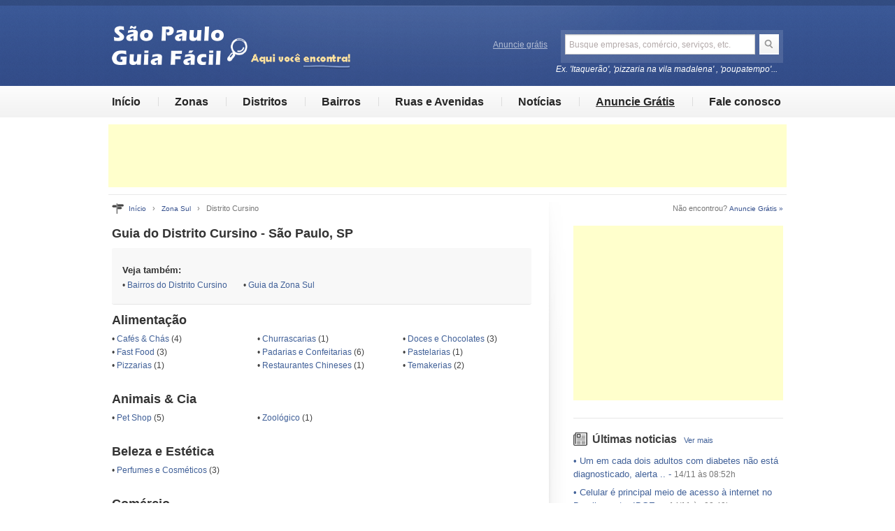

--- FILE ---
content_type: text/html
request_url: https://www.saopauloguiafacil.com.br/zona-sul/distrito-cursino/
body_size: 32495
content:

<!DOCTYPE html>
<html lang="pt-BR">

<head>
	<!--Meta Tags-->
    <meta http-equiv="content-type" content="text/html;charset=UTF-8" />
    <meta charset="UTF-8" />
    <meta name="Description" content="Distrito Cursino, Zona Sul de São Paulo, SP. Encontre lugares, comércio e serviços no Distrito Cursino. Conheça o Guia do Distrito Cursino.">
    <meta name="keywords" content="distrito de são paulo sp, distritos, Guia do Distrito Cursino em São Paulo SP, Distrito Cursino Zona Sul">
	    
	<!--Título-->
	<title>Guia do Distrito Cursino - São Paulo Guia Fácil</title>
	
	<!--CSS-->
	<link rel="stylesheet" type="text/css" media="all" href="https://www.saopauloguiafacil.com.br/css/style.css" />

    <link rel='stylesheet' id='bbp-default-bbpress-css'  href='https://www.saopauloguiafacil.com.br/css/bbpressac31.css?ver=2.2.4' type='text/css' media='screen' />
    <script type='text/javascript' src='https://ajax.googleapis.com/ajax/libs/jquery/1.8.0/jquery.min.js?ver=3.5'></script>
    <script type="text/javascript" src='https://www.saopauloguiafacil.com.br/js/jquery.vticker-min.js'></script>
	<script type="text/javascript">
    $(function(){
        $('#news-container').vTicker({ 
            speed: 500,
            pause: 4000,
            animation: 'fade',
            mousePause: false,
            showItems: 3
        });
    });
    </script>
    <script type='text/javascript' src='https://www.saopauloguiafacil.com.br/js/widget-members51a2.js?ver=1.6.1'></script>
    <script type='text/javascript' src='https://www.saopauloguiafacil.com.br/js/widget-groups51a2.js?ver=1.6.1'></script>
    <script type='text/javascript' src='https://www.saopauloguiafacil.com.br/js/superfish1bba.js?ver=3.5'></script>
    <script type='text/javascript' src='https://www.saopauloguiafacil.com.br/js/jquery.colorbox-min1bba.js?ver=3.5'></script>
    <script type='text/javascript' src='https://www.saopauloguiafacil.com.br/js/buddypress1bba.js?ver=3.5'></script>
    
    <link href="https://www.saopauloguiafacil.com.br/images/favicon.ico" rel='shortcut icon'/> 
	<link href="https://www.saopauloguiafacil.com.br/images/favicon.png" rel='icon'/>
    
</head>

<body class="page single-post">

	<!-- ANALYTICS -->
    


<!-- Google tag (gtag.js) -->
<script async src="https://www.googletagmanager.com/gtag/js?id=G-536MDT12C6"></script>
<script>
  window.dataLayer = window.dataLayer || [];
  function gtag(){dataLayer.push(arguments);}
  gtag('js', new Date());

  gtag('config', 'G-536MDT12C6');
</script>    <!-- /ANALYTICS -->

	<!-- HEADER -->
	
<div id="header">

    <div class="shadow"></div>

    <div class="overlay">

        <div class="grid">

            <div class="logo">

           	<a href="https://www.saopauloguiafacil.com.br/"><img src="https://www.saopauloguiafacil.com.br/images/logo.png" alt="São Paulo Guia Fácil" /></a>
                
            </div>

            <div class="login">
                    <a class="anuncie" href="https://www.saopauloguiafacil.com.br/anuncie-gratis/" style="text-decoration:underline">Anuncie grátis</a>
                    <!--
                    <div class="fields">
                        <form action="http://www.google.com.br/cse" id="cse-search-box">
                        	<input type="hidden" name="cx" value="partner-pub-2216988617425758:4580265988" />
                            <input type="text" class="campo-busca" name="q" placeholder="Busque empresas, comércio, serviços, etc."/>
                            <input type="submit" name="sa" class="btn-submit" value="" />
                        </form>
                    </div>
                    <em class="fl" style="margin-left: 100px; margin-top: -10px;">Ex. Pizzaria na Vila Madalena, ou shopping, restaurante...</em>-->
                     <div class="fields">
                      <form action="https://www.saopauloguiafacil.com.br/busca/1/" id="cse-search-box">
                          <input type="text" class="campo-busca" name="s" value="" placeholder="Busque empresas, comércio, serviços, etc."/>
                          <input type="submit" name="" class="btn-submit" value="" />
                      </form>
                    </div>
                    <em class="fl" style="margin-left: 90px;">Ex. 'Itaquerão', 'pizzaria na vila madalena' , 'poupatempo'...</em>
             </div>
            
            <div class="clear"></div>

        </div>

    </div>

</div>
<!-- /HEADER -->

<div class="clear"></div>

<!-- menu -->
<div id="nav">

    <div class="grid">

        <div class="menu-main-menu-container">
            <ul id="menu-main-menu" class="menu">
                <li class="menu-item"><a href="https://www.saopauloguiafacil.com.br/">Início</a></li>
                <li class="menu-item"><a href="https://www.saopauloguiafacil.com.br/zonas/">Zonas</a></li>
                <li class="menu-item"><a href="https://www.saopauloguiafacil.com.br/distritos/">Distritos</a></li>
                <li class="menu-item"><a href="https://www.saopauloguiafacil.com.br/bairros/">Bairros</a></li>
                <li class="menu-item"><a href="https://www.saopauloguiafacil.com.br/ruas-avenidas/">Ruas e Avenidas</a></li>
                <li class="menu-item"><a href="https://www.saopauloguiafacil.com.br/noticias/1/">Notícias</a></li>
                <li class="menu-item"><a href="https://www.saopauloguiafacil.com.br/anuncie-gratis/" style="text-decoration:underline">Anuncie Grátis</a></li>
                                <li class="menu-item"><a href="https://www.saopauloguiafacil.com.br/fale-conosco/">Fale conosco</a></li>
                            </ul>
        </div>
    </div>

</div>
<!-- /menu -->


<div class="grid line more-t10 more-b10" style="width: 970px; height: 90px;">
		<script async src="https://pagead2.googlesyndication.com/pagead/js/adsbygoogle.js"></script>
<!-- SaoPauloGuiaFacil 970x90 -->
<ins class="adsbygoogle"
     style="display:inline-block;width:970px;height:90px"
     data-ad-client="ca-pub-2494542969255980"
     data-ad-slot="2946575814"></ins>
<script>
     (adsbygoogle = window.adsbygoogle || []).push({});
</script>
</div>


    <!-- /HEADER -->
	
	<div id="content" class="grid">
    	<span class="icon-breadcrumb"></span>
		<span class="breadcrumb fl"><a href="https://www.saopauloguiafacil.com.br/">Início</a> &nbsp; › &nbsp; <a href="https://www.saopauloguiafacil.com.br/zona-sul/">Zona Sul</a> &nbsp; › &nbsp; Distrito Cursino</span>
        <span class="breadcrumb fr">Não encontrou? <a href="https://www.saopauloguiafacil.com.br/anuncie-gratis/">Anuncie Grátis &raquo;</a></span>
        <div class='clear'></div>
        
		<div id="main">
			
				<div class="post">
					<h4 class="page-title">Guia do Distrito Cursino - São Paulo, SP</h4>
                    
					<div class="post-content">
                    	<div class="post-info see-more-end less-t10" style="width: 95% !important;">
                                                <h3 class="t-reset more-b10">Veja também:</h3>
                            <div>
                            	                                <span class="item">&bull; <a href="https://www.saopauloguiafacil.com.br/zona-sul/distrito-cursino/bairros/" title="Bairros do Distrito Cursino">Bairros do Distrito Cursino</a><span class="more-r20"></span> &bull; <a href="https://www.saopauloguiafacil.com.br/zona-sul/" title="Guia da Zona Sul">Guia da Zona Sul</a></span>
                            </div>
                                                </div>
                        <div class="clear"></div>
                    	
						<div class="lista-loop">
                        	<div class="less-t30"></div>
                            	
                            <div class="clear"></div><h6>Alimentação</h6><div class="one_third">&bull; <a href="https://www.saopauloguiafacil.com.br/zona-sul/distrito-cursino/alimentacao/cafes--chas/" title="Cafés & Chás (4)">Cafés & Chás</a> (4)</div>
                                <div class="one_third">&bull; <a href="https://www.saopauloguiafacil.com.br/zona-sul/distrito-cursino/alimentacao/churrascarias/" title="Churrascarias (1)">Churrascarias</a> (1)</div>
                                <div class="one_third last">&bull; <a href="https://www.saopauloguiafacil.com.br/zona-sul/distrito-cursino/alimentacao/doces-e-chocolates/" title="Doces e Chocolates (3)">Doces e Chocolates</a> (3)</div>
                                <div class="one_third">&bull; <a href="https://www.saopauloguiafacil.com.br/zona-sul/distrito-cursino/alimentacao/fast-food/" title="Fast Food (3)">Fast Food</a> (3)</div>
                                <div class="one_third">&bull; <a href="https://www.saopauloguiafacil.com.br/zona-sul/distrito-cursino/alimentacao/padarias-e-confeitarias/" title="Padarias e Confeitarias (6)">Padarias e Confeitarias</a> (6)</div>
                                <div class="one_third last">&bull; <a href="https://www.saopauloguiafacil.com.br/zona-sul/distrito-cursino/alimentacao/pastelarias/" title="Pastelarias (1)">Pastelarias</a> (1)</div>
                                <div class="one_third">&bull; <a href="https://www.saopauloguiafacil.com.br/zona-sul/distrito-cursino/alimentacao/pizzarias/" title="Pizzarias (1)">Pizzarias</a> (1)</div>
                                <div class="one_third">&bull; <a href="https://www.saopauloguiafacil.com.br/zona-sul/distrito-cursino/alimentacao/restaurantes-chineses/" title="Restaurantes Chineses (1)">Restaurantes Chineses</a> (1)</div>
                                <div class="one_third last">&bull; <a href="https://www.saopauloguiafacil.com.br/zona-sul/distrito-cursino/alimentacao/temakerias/" title="Temakerias (2)">Temakerias</a> (2)</div>
                                <div class="clear"></div><h6>Animais & Cia</h6><div class="one_third">&bull; <a href="https://www.saopauloguiafacil.com.br/zona-sul/distrito-cursino/animais-cia/pet-shop/" title="Pet Shop (5)">Pet Shop</a> (5)</div>
                                <div class="one_third">&bull; <a href="https://www.saopauloguiafacil.com.br/zona-sul/distrito-cursino/animais-cia/zoologico/" title="Zoológico (1)">Zoológico</a> (1)</div>
                                <div class="clear"></div><h6>Beleza e Estética</h6><div class="one_third">&bull; <a href="https://www.saopauloguiafacil.com.br/zona-sul/distrito-cursino/beleza-e-estetica/perfumes-e-cosmeticos/" title="Perfumes e Cosméticos (3)">Perfumes e Cosméticos</a> (3)</div>
                                <div class="clear"></div><h6>Comércio</h6><div class="one_third">&bull; <a href="https://www.saopauloguiafacil.com.br/zona-sul/distrito-cursino/comercio/artigos-esportivos/" title="Artigos Esportivos (1)">Artigos Esportivos</a> (1)</div>
                                <div class="one_third">&bull; <a href="https://www.saopauloguiafacil.com.br/zona-sul/distrito-cursino/comercio/bolsas-malas-acessorios/" title="Bolsas Malas & Acessórios (1)">Bolsas Malas & Acessórios</a> (1)</div>
                                <div class="one_third last">&bull; <a href="https://www.saopauloguiafacil.com.br/zona-sul/distrito-cursino/comercio/cama-mesa-e-banho/" title="Cama Mesa e Banho (1)">Cama Mesa e Banho</a> (1)</div>
                                <div class="one_third">&bull; <a href="https://www.saopauloguiafacil.com.br/zona-sul/distrito-cursino/comercio/celulares/" title="Celulares (1)">Celulares</a> (1)</div>
                                <div class="one_third">&bull; <a href="https://www.saopauloguiafacil.com.br/zona-sul/distrito-cursino/comercio/feira-livre/" title="Feira Livre (9)">Feira Livre</a> (9)</div>
                                <div class="one_third last">&bull; <a href="https://www.saopauloguiafacil.com.br/zona-sul/distrito-cursino/comercio/lojas/" title="Lojas (3)">Lojas</a> (3)</div>
                                <div class="one_third">&bull; <a href="https://www.saopauloguiafacil.com.br/zona-sul/distrito-cursino/comercio/moda-e-vestuario/" title="Moda e Vestuário (2)">Moda e Vestuário</a> (2)</div>
                                <div class="one_third">&bull; <a href="https://www.saopauloguiafacil.com.br/zona-sul/distrito-cursino/comercio/supermercados/" title="Supermercados (5)">Supermercados</a> (5)</div>
                                <div class="clear"></div><h6>Construção Civil</h6><div class="one_third">&bull; <a href="https://www.saopauloguiafacil.com.br/zona-sul/distrito-cursino/construcao-civil/materiais-para-construcao/" title="Materiais para Construção (2)">Materiais para Construção</a> (2)</div>
                                <div class="one_third">&bull; <a href="https://www.saopauloguiafacil.com.br/zona-sul/distrito-cursino/construcao-civil/paisagismo/" title="Paisagismo (2)">Paisagismo</a> (2)</div>
                                <div class="one_third last">&bull; <a href="https://www.saopauloguiafacil.com.br/zona-sul/distrito-cursino/construcao-civil/terraplenagem/" title="Terraplenagem (1)">Terraplenagem</a> (1)</div>
                                <div class="one_third">&bull; <a href="https://www.saopauloguiafacil.com.br/zona-sul/distrito-cursino/construcao-civil/vidracarias/" title="Vidraçarias (1)">Vidraçarias</a> (1)</div>
                                <div class="clear"></div><h6>Educação e Cultura</h6><div class="one_third">&bull; <a href="https://www.saopauloguiafacil.com.br/zona-sul/distrito-cursino/educacao-e-cultura/creches/" title="Creches (3)">Creches</a> (3)</div>
                                <div class="one_third">&bull; <a href="https://www.saopauloguiafacil.com.br/zona-sul/distrito-cursino/educacao-e-cultura/cursos-profissionalizantes/" title="Cursos Profissionalizantes (1)">Cursos Profissionalizantes</a> (1)</div>
                                <div class="one_third last">&bull; <a href="https://www.saopauloguiafacil.com.br/zona-sul/distrito-cursino/educacao-e-cultura/emef/" title="EMEF (2)">EMEF</a> (2)</div>
                                <div class="one_third">&bull; <a href="https://www.saopauloguiafacil.com.br/zona-sul/distrito-cursino/educacao-e-cultura/emei/" title="EMEI (3)">EMEI</a> (3)</div>
                                <div class="one_third">&bull; <a href="https://www.saopauloguiafacil.com.br/zona-sul/distrito-cursino/educacao-e-cultura/escolas-de-idiomas/" title="Escolas de Idiomas (3)">Escolas de Idiomas</a> (3)</div>
                                <div class="one_third last">&bull; <a href="https://www.saopauloguiafacil.com.br/zona-sul/distrito-cursino/educacao-e-cultura/escolas-estaduais/" title="Escolas Estaduais (11)">Escolas Estaduais</a> (11)</div>
                                <div class="one_third">&bull; <a href="https://www.saopauloguiafacil.com.br/zona-sul/distrito-cursino/educacao-e-cultura/escolas-particulares/" title="Escolas Particulares (1)">Escolas Particulares</a> (1)</div>
                                <div class="clear"></div><h6>Esporte e Lazer</h6><div class="one_third">&bull; <a href="https://www.saopauloguiafacil.com.br/zona-sul/distrito-cursino/esporte-e-lazer/academias/" title="Academias (2)">Academias</a> (2)</div>
                                <div class="one_third">&bull; <a href="https://www.saopauloguiafacil.com.br/zona-sul/distrito-cursino/esporte-e-lazer/hoteis/" title="Hotéis (1)">Hotéis</a> (1)</div>
                                <div class="one_third last">&bull; <a href="https://www.saopauloguiafacil.com.br/zona-sul/distrito-cursino/esporte-e-lazer/moteis/" title="Motéis (1)">Motéis</a> (1)</div>
                                <div class="one_third">&bull; <a href="https://www.saopauloguiafacil.com.br/zona-sul/distrito-cursino/esporte-e-lazer/parques/" title="Parques (2)">Parques</a> (2)</div>
                                <div class="one_third">&bull; <a href="https://www.saopauloguiafacil.com.br/zona-sul/distrito-cursino/esporte-e-lazer/turismo/" title="Turismo (3)">Turismo</a> (3)</div>
                                <div class="one_third last">&bull; <a href="https://www.saopauloguiafacil.com.br/zona-sul/distrito-cursino/esporte-e-lazer/videos-games-e-dvd/" title="Vídeos, Games e DVD (1)">Vídeos, Games e DVD</a> (1)</div>
                                <div class="clear"></div><h6>Festas e Eventos</h6><div class="one_third">&bull; <a href="https://www.saopauloguiafacil.com.br/zona-sul/distrito-cursino/festas-e-eventos/buffets/" title="Buffets (5)">Buffets</a> (5)</div>
                                <div class="clear"></div><h6>Imóveis</h6><div class="one_third">&bull; <a href="https://www.saopauloguiafacil.com.br/zona-sul/distrito-cursino/imoveis/imobiliarias/" title="Imobiliárias (2)">Imobiliárias</a> (2)</div>
                                <div class="clear"></div><h6>Indústrias</h6><div class="one_third">&bull; <a href="https://www.saopauloguiafacil.com.br/zona-sul/distrito-cursino/industrias/industria-de-moveis/" title="Indústria de Móveis (1)">Indústria de Móveis</a> (1)</div>
                                <div class="one_third">&bull; <a href="https://www.saopauloguiafacil.com.br/zona-sul/distrito-cursino/industrias/vidros/" title="Vidros (1)">Vidros</a> (1)</div>
                                <div class="clear"></div><h6>Informática e Tecnologia</h6><div class="one_third">&bull; <a href="https://www.saopauloguiafacil.com.br/zona-sul/distrito-cursino/informatica-e-tecnologia/editoracao-eletronica/" title="Editoração Eletrônica (1)">Editoração Eletrônica</a> (1)</div>
                                <div class="clear"></div><h6>Órgãos Governamentais</h6><div class="one_third">&bull; <a href="https://www.saopauloguiafacil.com.br/zona-sul/distrito-cursino/orgaos-governamentais/orgaos-estaduais/" title="Órgãos Estaduais (5)">Órgãos Estaduais</a> (5)</div>
                                <div class="clear"></div><h6>Saúde e Medicina</h6><div class="one_third">&bull; <a href="https://www.saopauloguiafacil.com.br/zona-sul/distrito-cursino/saude-e-medicina/acupuntura/" title="Acupuntura (1)">Acupuntura</a> (1)</div>
                                <div class="one_third">&bull; <a href="https://www.saopauloguiafacil.com.br/zona-sul/distrito-cursino/saude-e-medicina/centros-de-saude/" title="Centros de Saúde (4)">Centros de Saúde</a> (4)</div>
                                <div class="one_third last">&bull; <a href="https://www.saopauloguiafacil.com.br/zona-sul/distrito-cursino/saude-e-medicina/cirurgia-geral/" title="Cirurgia Geral (1)">Cirurgia Geral</a> (1)</div>
                                <div class="one_third">&bull; <a href="https://www.saopauloguiafacil.com.br/zona-sul/distrito-cursino/saude-e-medicina/dentistas/" title="Dentistas (2)">Dentistas</a> (2)</div>
                                <div class="one_third">&bull; <a href="https://www.saopauloguiafacil.com.br/zona-sul/distrito-cursino/saude-e-medicina/farmacias-e-drogarias/" title="Farmácias e Drogarias (16)">Farmácias e Drogarias</a> (16)</div>
                                <div class="one_third last">&bull; <a href="https://www.saopauloguiafacil.com.br/zona-sul/distrito-cursino/saude-e-medicina/fisioterapia/" title="Fisioterapia (1)">Fisioterapia</a> (1)</div>
                                <div class="one_third">&bull; <a href="https://www.saopauloguiafacil.com.br/zona-sul/distrito-cursino/saude-e-medicina/foniatria/" title="Foniatria (1)">Foniatria</a> (1)</div>
                                <div class="one_third">&bull; <a href="https://www.saopauloguiafacil.com.br/zona-sul/distrito-cursino/saude-e-medicina/homeopatia/" title="Homeopatia (1)">Homeopatia</a> (1)</div>
                                <div class="one_third last">&bull; <a href="https://www.saopauloguiafacil.com.br/zona-sul/distrito-cursino/saude-e-medicina/hospitais/" title="Hospitais (1)">Hospitais</a> (1)</div>
                                <div class="one_third">&bull; <a href="https://www.saopauloguiafacil.com.br/zona-sul/distrito-cursino/saude-e-medicina/hospitais-especializados/" title="Hospitais Especializados (1)">Hospitais Especializados</a> (1)</div>
                                <div class="one_third">&bull; <a href="https://www.saopauloguiafacil.com.br/zona-sul/distrito-cursino/saude-e-medicina/neurocirurgia/" title="Neurocirurgia (1)">Neurocirurgia</a> (1)</div>
                                <div class="one_third last">&bull; <a href="https://www.saopauloguiafacil.com.br/zona-sul/distrito-cursino/saude-e-medicina/neurologia/" title="Neurologia (3)">Neurologia</a> (3)</div>
                                <div class="one_third">&bull; <a href="https://www.saopauloguiafacil.com.br/zona-sul/distrito-cursino/saude-e-medicina/ortopedia-e-traumatologia/" title="Ortopedia e Traumatologia (3)">Ortopedia e Traumatologia</a> (3)</div>
                                <div class="one_third">&bull; <a href="https://www.saopauloguiafacil.com.br/zona-sul/distrito-cursino/saude-e-medicina/policlinicas/" title="Policlínicas (1)">Policlínicas</a> (1)</div>
                                <div class="clear"></div><h6>Serviços</h6><div class="one_third">&bull; <a href="https://www.saopauloguiafacil.com.br/zona-sul/distrito-cursino/servicos/dedetizadoras/" title="Dedetizadoras (1)">Dedetizadoras</a> (1)</div>
                                <div class="one_third">&bull; <a href="https://www.saopauloguiafacil.com.br/zona-sul/distrito-cursino/servicos/graficas/" title="Gráficas (1)">Gráficas</a> (1)</div>
                                <div class="one_third last">&bull; <a href="https://www.saopauloguiafacil.com.br/zona-sul/distrito-cursino/servicos/prestacao-de-servicos/" title="Prestação de Serviços (1)">Prestação de Serviços</a> (1)</div>
                                <div class="clear"></div><h6>Sociedade</h6><div class="one_third">&bull; <a href="https://www.saopauloguiafacil.com.br/zona-sul/distrito-cursino/sociedade/igrejas-evangelicas/" title="Igrejas Evangélicas (7)">Igrejas Evangélicas</a> (7)</div>
                                <div class="clear"></div><h6>Transportes</h6><div class="one_third">&bull; <a href="https://www.saopauloguiafacil.com.br/zona-sul/distrito-cursino/transportes/metro-linha-verde/" title="Metrô Linha Verde (1)">Metrô Linha Verde</a> (1)</div>
                                <div class="one_third">&bull; <a href="https://www.saopauloguiafacil.com.br/zona-sul/distrito-cursino/transportes/transportadoras/" title="Transportadoras (1)">Transportadoras</a> (1)</div>
                                <div class="clear"></div><h6>Utilidades Pública</h6><div class="one_third">&bull; <a href="https://www.saopauloguiafacil.com.br/zona-sul/distrito-cursino/utilidades-publica/bancos/" title="Bancos (7)">Bancos</a> (7)</div>
                                <div class="one_third">&bull; <a href="https://www.saopauloguiafacil.com.br/zona-sul/distrito-cursino/utilidades-publica/cartorios/" title="Cartórios (1)">Cartórios</a> (1)</div>
                                <div class="one_third last">&bull; <a href="https://www.saopauloguiafacil.com.br/zona-sul/distrito-cursino/utilidades-publica/correios/" title="Correios (1)">Correios</a> (1)</div>
                                <div class="one_third">&bull; <a href="https://www.saopauloguiafacil.com.br/zona-sul/distrito-cursino/utilidades-publica/lotericas/" title="Lotéricas (8)">Lotéricas</a> (8)</div>
                                <div class="clear"></div><h6>Veículos & Acessórios</h6><div class="one_third">&bull; <a href="https://www.saopauloguiafacil.com.br/zona-sul/distrito-cursino/veiculos-acessorios/funilaria-e-pintura/" title="Funilaria e Pintura (4)">Funilaria e Pintura</a> (4)</div>
                                <div class="one_third">&bull; <a href="https://www.saopauloguiafacil.com.br/zona-sul/distrito-cursino/veiculos-acessorios/guinchos/" title="Guinchos (1)">Guinchos</a> (1)</div>
                                <div class="one_third last">&bull; <a href="https://www.saopauloguiafacil.com.br/zona-sul/distrito-cursino/veiculos-acessorios/oficinas-mecanicas/" title="Oficinas Mecânicas (5)">Oficinas Mecânicas</a> (5)</div>
                                <div class="one_third">&bull; <a href="https://www.saopauloguiafacil.com.br/zona-sul/distrito-cursino/veiculos-acessorios/postos-de-combustiveis/" title="Postos de Combustíveis (4)">Postos de Combustíveis</a> (4)</div>
                                                            <div class="clear"></div>
                            
                        </div>
                        
                        <div class="clear"></div>
                        
					</div><!-- .post-content -->
				</div><!-- .post -->

			
		</div><!--#main-->

	
		<div id="sidebar-page">
        	<div class="fr">
                <div style="width: 300px; height: 250px;">
				<script async src="https://pagead2.googlesyndication.com/pagead/js/adsbygoogle.js"></script>
<!-- SaoPauloGuiaFacil-A 300x250 -->
<ins class="adsbygoogle"
     style="display:inline-block;width:300px;height:250px"
     data-ad-client="ca-pub-2494542969255980"
     data-ad-slot="9156760948"></ins>
<script>
     (adsbygoogle = window.adsbygoogle || []).push({});
</script>
			</div>
                <div class='clear'></div><br>
                
                <hr>
                
                <strong style="font-size: 16px">&Uacute;ltimas noticias</strong><img width="20px;" style="float: left; margin-right: 7px;" src="https://www.saopauloguiafacil.com.br/images/icon-news.png"><span class="blue-link-color more-l10" style="font-size: 11px;"><a href="https://www.saopauloguiafacil.com.br/noticias/1/" rel="nofollow" title="Ver mais notícias">Ver mais</a></span>

                <div class='clear more-b10'></div>

                <div id="news-container" class="fl" style="width: 300px; overflow: hidden;">
                        
                        <ul style="position: absolute; margin: 0pt; padding: 0pt;">
                                                                <li class="blue-link-color" style="font-size: 13px; height: 45px; list-style-type: none; ">&bull; <a href="https://www.saopauloguiafacil.com.br/noticias/1000/um-em-cada-dois-adultos-com-diabetes-nao-esta-diagnosticado-alerta-federacao/" title="Um em cada dois adultos com diabetes não está diagnosticado, alerta federação">Um em cada dois adultos com diabetes não está diagnosticado, alerta ..</a> - <span style="font-size: 12px; color: #777">14/11 às 08:52h</span></li>
                                                                        
                                                                    <li class="blue-link-color" style="font-size: 13px; height: 45px; list-style-type: none; ">&bull; <a href="https://www.saopauloguiafacil.com.br/noticias/999/celular-e-principal-meio-de-acesso-a-internet-no-brasil-mostra-ibge/" title="Celular é principal meio de acesso à internet no Brasil, mostra IBGE">Celular é principal meio de acesso à internet no Brasil, mostra IBGE..</a> - <span style="font-size: 12px; color: #777">14/11 às 08:49h</span></li>
                                                                        
                                                                    <li class="blue-link-color" style="font-size: 13px; height: 45px; list-style-type: none; ">&bull; <a href="https://www.saopauloguiafacil.com.br/noticias/998/judoca-convocada-para-time-de-refugiados-sonha-reencontrar-familia/" title="Judoca convocada para time de refugiados sonha reencontrar família">Judoca convocada para time de refugiados sonha reencontrar família</a> - <span style="font-size: 12px; color: #777">03/06 às 16:44h</span></li>
                                                                        
                                                                    <li class="blue-link-color" style="font-size: 13px; height: 45px; list-style-type: none; ">&bull; <a href="https://www.saopauloguiafacil.com.br/noticias/997/usp-preenche-pouco-mais-da-metade-das-vagas-ofertadas-no-sisu/" title="USP preenche pouco mais da metade das vagas ofertadas no Sisu">USP preenche pouco mais da metade das vagas ofertadas no Sisu</a> - <span style="font-size: 12px; color: #777">03/06 às 16:43h</span></li>
                                                                        
                                                                    <li class="blue-link-color" style="font-size: 13px; height: 45px; list-style-type: none; ">&bull; <a href="https://www.saopauloguiafacil.com.br/noticias/996/exercito-egipcio-diz-que-encontrou-destrocos-de-aviao-da-egyptair/" title="Exército egípcio diz que encontrou destroços de avião da EgyptAir">Exército egípcio diz que encontrou destroços de avião da EgyptAir..</a> - <span style="font-size: 12px; color: #777">20/05 às 08:15h</span></li>
                                                                        
                                                        </ul>
                </div>
                
            <div class='clear more-b10'></div>
            
            <hr style="width: 300px; float: right">
                
                <div style="width: 300px; height: 250px;">
				  <script async src="https://pagead2.googlesyndication.com/pagead/js/adsbygoogle.js"></script>
<!-- SaoPauloGuiaFacil-B 300x250 -->
<ins class="adsbygoogle"
     style="display:inline-block;width:300px;height:250px"
     data-ad-client="ca-pub-2494542969255980"
     data-ad-slot="3329719192"></ins>
<script>
     (adsbygoogle = window.adsbygoogle || []).push({});
</script>
                </div>
                
                <div class='clear more-b50'></div>
                
                <h5 class="more-b10">Curta no Facebook:</h5>
                <!-- Facebook Like Box -->
                <iframe src="https://www.facebook.com/plugins/likebox.php?href=http%3A%2F%2Fwww.facebook.com%2Fsaopauloguiafacil&amp;width=300&amp;colorscheme=light&amp;show_faces=true&amp;border_color=%23ffffff&amp;stream=false&amp;header=false&amp;height=270" scrolling="no" frameborder="0" style="border:none; overflow:hidden; width:300px; height:270px;" allowTransparency="true"></iframe>
                <!-- /Facebook Like Box -->
            </div>
            <div class='clear' style="margin-bottom: 30px;"></div>
		</div><!-- #sidebar-page -->
			
			<div class="clear"></div>

		<!-- FOOTER -->
			
	        <div style="border-top: 1px dashed #d9d9d9; padding-top: 10px;">
            <div style="width: 728px; height: 15px; margin-left: 118px;" class="more-b10"><script async src="https://pagead2.googlesyndication.com/pagead/js/adsbygoogle.js"></script>
<!-- SaoPauloGuiaFacil 728x15 -->
<ins class="adsbygoogle"
     style="display:inline-block;width:728px;height:15px"
     data-ad-client="ca-pub-2494542969255980"
     data-ad-slot="9967295644"></ins>
<script>
     (adsbygoogle = window.adsbygoogle || []).push({});
</script>
</div>
        </div>
    


                
                
<div id="footer">

    <p class="fl">São Paulo Guia Fácil &copy; 2026. Todos os direitos Reservados</p>
    <ul id="menu-footer-menu" class="menu">
        <li class="menu-item"><a href="https://www.saopauloguiafacil.com.br/">Início</a></li>
        <li class="menu-item"><a href="https://www.saopauloguiafacil.com.br/politica-privacidade/">Política de Privacidade</a></li>
        <li class="menu-item"><a href="https://www.saopauloguiafacil.com.br/ajuda/">Ajuda</a></li>
        <li class="menu-item"><a href="https://www.saopauloguiafacil.com.br/anuncie-gratis/">Anuncie Grátis</a></li>
        <li class="menu-item"><a href="https://www.saopauloguiafacil.com.br/fale-conosco/">Fale conosco</a></li>
    </ul>
    <div class="clear"></div>
    <p class="fl avisoFooter">*Ao utilizar as informações fornecidas pelo guia, o usuário de nosso site assume todo e qualquer risco não podendo o "www.saopauloguiafacil.com.br" ser responsabilizado por eventuais imperfeições nos referidos mapas ou condições de uso das ruas, avenidas e estradas, assim como quanto a precisão das informações (como endereço e telefone) podendo as mesmas estarem desatualizadas e/ou sofrerem alterações sem aviso prévio.</p>
    
</div>		<!-- /FOOTER -->
		
	</div><!-- #main -->

	<script type='text/javascript' src='https://www.saopauloguiafacil.com.br/js/custom68b3.js?ver=1'></script>

</body>
</html>


--- FILE ---
content_type: text/html; charset=utf-8
request_url: https://www.google.com/recaptcha/api2/aframe
body_size: 267
content:
<!DOCTYPE HTML><html><head><meta http-equiv="content-type" content="text/html; charset=UTF-8"></head><body><script nonce="orOj_Kf3M_4XDpz_by9eyQ">/** Anti-fraud and anti-abuse applications only. See google.com/recaptcha */ try{var clients={'sodar':'https://pagead2.googlesyndication.com/pagead/sodar?'};window.addEventListener("message",function(a){try{if(a.source===window.parent){var b=JSON.parse(a.data);var c=clients[b['id']];if(c){var d=document.createElement('img');d.src=c+b['params']+'&rc='+(localStorage.getItem("rc::a")?sessionStorage.getItem("rc::b"):"");window.document.body.appendChild(d);sessionStorage.setItem("rc::e",parseInt(sessionStorage.getItem("rc::e")||0)+1);localStorage.setItem("rc::h",'1769864061664');}}}catch(b){}});window.parent.postMessage("_grecaptcha_ready", "*");}catch(b){}</script></body></html>

--- FILE ---
content_type: text/css
request_url: https://www.saopauloguiafacil.com.br/css/style.css
body_size: 92923
content:
/*
CONTEUDO
 
    0. RESET
    1. GLOBAL
		- 1.0. SPACES
    	- 1.1. BUTTON
    	- 1.2. COLORBOX
    2. HEADER
        - 2.1. LOGO
        - 2.2. LOGIN
        - 2.3. NAV
        - 2.4. DROPDOWN
    3. BILLBOARD
    4. CONTENT
		- 4.0. SHOW.PHP
        - 4.1. PAGINATION
        - 4.2. AUTHOR INFO
        - 4.3. RELATED POSTS
        - 4.4. COMMENTS
        - 4.5. RESPOND FORM
    5. BUDDYPRESS
    	- 5.1. DIRECTORY
    	- 5.2. PROFILE
    	- 5.3. ACTIVITY
    	- 5.4. PLUGIN: BP ALBUM
    	- 5.5. PLUGIN: ACHIEVEMENTS
    6. SIDEBARS
    	- 6.1. SIDEBAR BLOG & SIDEBAR PAGE
    	- 6.2. SIDEBAR HOME & SIDEBAR FOOTER
    7. WIDGETS
    	- 7.1. WIDGET MEMBERS
    	- 7.2. WIDGET SEARCH
    	- 7.3. WIDGET TABBED ARCHIVE
    	- 7.4. WIDGET TABBED POSTS
    	- 7.5. WIDGET TWITTER
    	- 7.6. WIDGET ENEWS
    	- 7.7. WIDGET FLICKR
    	- 7.8. WIDGET GROUPS
    	- 7.9. WIDGET RECENT POSTS
    8. FOOTER
        - 8.1. COPYRIGHT
        - 8.2. LINKS
    9. PAGE TEMPLATES
    	- 9.1. ARCHIVES
    	- 9.2. FULL WIDTH
    	- 9.3. IMAGE GALLERY
    	- 9.4. SIDEBAR LFET
    	- 9.5. SITEMAP
		- 9.6. FORMUL�RIOS
    10. SHORTCODES
    	- 10.1. COLUMNS
	11. COLOR STYLES
		- 11.1. GREEN
		- 11.2. ORANGE
		- 11.3. RED
		- 11.4. BROWN
		- 11.5. YELLOW
		- 11.6. GRAY
		- 11.7. MAGENTO
		- 11.8. PURPLE
		- 11.9. CYAN
    12. BROWSER HACKS
    	- 12.1. IE9
		- 12.2. IE8
		- 12.3. IE7
		- 12.4. FIREFOX
   
------------------------------------------------ */

/*-------------------------------------
   0. RESET
-------------------------------------*/

html, body, div, span, applet, object, iframe,
h1, h2, h3, h4, h5, h6, p, blockquote, pre,
a, abbr, acronym, address, big, cite, code,
del, dfn, em, font, img, ins, kbd, q, s, samp,
small, strike, strong, sub, sup, tt, var,
b, u, i, center, dl, dt, dd, ol, ul, li,
fieldset, form, label, legend, table, caption,
tbody, tfoot, thead, tr, th, td {
	background: transparent;
	border: 0;
	margin: 0;
	padding: 0;
	vertical-align: baseline;
}

body {
	line-height: 1;
}

ol, ul {
	list-style: none;
}

blockquote {
	quotes: none;
}

blockquote:before, blockquote:after {
	content: '';
	content: none;
}

del {
	text-decoration: line-through;
}

table {
	border-collapse: collapse;
	border-spacing: 0;
}
	
a img {
	border: none;
}

.text-center{
	text-align: center !important;	
	float: none;
}

/*-------------------------------------
   1. GLOBAL
-------------------------------------*/

body {
	background: #fff;
	font: 12px/19px "Lucida Grande", "Arial Unicode MS", sans-serif;
	color: #404040;
}

input, textarea {
	font: 12px/20px "Lucida Grande", "Arial Unicode MS", sans-serif;
	color: #666666;
	text-shadow: 0 1px 0 #ffffff;
	margin: 0;
}
		
h1, h2, h3, h4 ,h5, h6 {
	/*color: #35508d;*/
	color: #333;
	font-family: "Helvetica Neue", Helvetica, Arial, sans-serif;
}

#news-container ul li{
	width: 300px;	
}

.sub-title {
	color: #303030 !important;
}

.blue-link-color a{
	color: #406098 !important;	
}

.blue-link-color {
	color: #406098 !important;	
}
	
h1.padrao {
	font-size: 22px !important;	
	line-height: 22px;
	letter-spacing: 0.1pt;
}

h2.padrao {
	font-size: 16px !important;
	line-height: 16px;
}

.estabelecimento-shopping{
	margin-top: -6px !important;
	margin-bottom: 10px;	
}

h2.padrao.shopping, a.padrao.shopping {
	font-size: 14px !important;
	line-height: 14px !important;
	font-weight: 400;
	display: inline-block;
	font-family: "Helvetica Neue", Helvetica, Arial, sans-serif;
}

a.padrao.shopping {
	color: #406098 !important;
}

h3.padrao.shopping {
	font-size: 12px !important;
	line-height: 19px !important;
	font-weight: 400;
}

h3.show.shopping {
	font-size: 12px !important;
	line-height: 12px !important;
	font-weight: 500;
	margin-top: 5px !important;
	margin-left: -2px !important;
	margin-bottom: 4px !important;
}

h4.padrao.shopping {
	line-height: 18px !important;
	font-weight: bold;
	margin-top: -18px !important;
	margin-bottom: -15px !important;
}

.lista-current h3 a{
	color: #bea775 !important;
}

.lista-shopping a {
	/*color: #ac9461 !important;*/
	font-size: 12px !important;
}

h1 {
	font-size: 44px;
	line-height: 36px;
	letter-spacing: -2px;
}
	
h2 {
	font-size: 36px;
	line-height: 28px;
}

h3 {
	font-size: 22px;
	line-height: 24px;
}

h4 {
	font-size: 18px;
	line-height: 22px;
}

h5 {
	font-size: 14px;
	line-height: 18px;
}

h6 {
	font-size: 12px;
	line-height: 16px;
}

hr {
	background-color: #e7e7e7;
	border: 0;
	clear: both;
	height: 1px;
	margin-bottom: 20px;
}

p {
	margin-bottom: 20px;
}
	
ul {
	list-style: square;
	margin: 0 0 20px 1.5em;
}
	
ol {
	list-style: decimal;
	margin: 0 0 20px 1.5em;
}
	
ol ol {
	list-style: upper-alpha;
}
	
ol ol ol {
	list-style: lower-roman;
}
	
ol ol ol ol {
	list-style: lower-alpha;
}
	
ul ul,
ol ol,
ul ol,
ol ul {
	margin-bottom: 0;
}
	
dl {
	margin: 0 0 24px 0;
}
	
dt {
	font-weight: bold;
}
	
dd {
	margin-bottom: 20px;
}
	
.sticky,
.gallery-caption,
.bypostauthor {
	margin: inherit;
}
	
strong {
	font-weight: bold;
}
	
cite,
em,
i {
	font-style: italic;
}
	
big {
	font-size: 131.25%;
}
	
ins {
	background: #ffc;
	text-decoration: none;
}
	
blockquote {
	font-style: italic;
	padding: 0 3em;
}
	
blockquote cite,
blockquote em,
blockquote i {
	font-style: normal;
}
	
pre {
	background: #f7f7f7;
	color: #222;
	line-height: 18px;
	margin-bottom: 20px;
	padding: 1.5em;
}
	
abbr,
acronym {
	border-bottom: 1px dotted #666;
	cursor: help;
}

sup,
sub {
	height: 0;
	line-height: 1;
	position: relative;
	vertical-align: baseline;
}

sup {
	bottom: 1ex;
}

sub {
	top: .5ex;
}

input[type="text"], input[type="password"], textarea, select {
	border: 1px solid #d9d8d8;
	font-size: 12px;
	line-height: 15px;
	padding: 8px;
	width: 234px;
	background: url(../images/bg-search-inp.png) repeat-x #fff;
	box-shadow: none;
}

input.empty, select {
	color: #b3aaaa;
}

a {
	color: #262626;
	text-decoration: none;
}
	
a:hover {
	text-decoration: underline;
}

.grid {
	width: 960px;
	margin: 0 auto;
}

.fl {
	float: left;
}

.fr {
	float: right;
}

.line{
	border-bottom: 1px solid #e9e9e9;
	background: url(../images/bg-footer-shadow.png) center top no-repeat;
	overflow: hidden;
	padding-bottom: 10px;
}

.line-top{
	border-top: 1px solid #e9e9e9;
	background: url(../images/bg-footer-shadow.png) center top no-repeat;
	overflow: hidden;
	padding-bottom: 10px;
	padding-top: 10px;
}

.clear {
	clear: both;
	overflow: hidden;
}

.editfield {
	color: #777;
	font-size: 11px;
	font-style: italic;
}

.editfield label {
	float: left;
	width: 150px;
	padding-top: 5px;
	color: #404040;
	font-size: 12px;
	font-style: normal;
}

.editfield label.no {
	float: none;
	width: auto;
	padding-top: 0;
}

.editfield input[type="text"], .editfield input[type="password"] {
	border: 1px solid #d9d8d8;
	color: #666666;
	font-size: 11px;
	line-height: 11px;
	padding: 8px;
	width: 234px;
	background: url(../images/bg-search-inp.png) repeat-x #fff;
	box-shadow: none;
	margin-bottom: 0 !important;
}

.editfield textarea {
	border: 1px solid #d9d8d8;
	color: #666666;
	padding: 8px;
	background: url(../images/bg-search-inp.png) repeat-x #fff;
}

.editfield .error {
	color: #990000;
}

.editfield div {
	display: inline;
}

.editfield a {
	color: #406098;
}

.message.updated, .message.error {
	padding: 7px 10px;
	margin: 5px 0 15px;
	border: 1px solid #f0f0f0;
	border-radius: 3px;
}

.message.updated p, .message.error p {
	margin: 0;
	padding: 2px;
}

.message.updated {
	background-color: #FFFFE0;
	border-color: #E6DB55;
}

.message.error {
	background-color: #FFEBE8;
	border-color: #C00;
}

/* 1.0. SPACES */

/* Bottom */
.b-reset{
	margin-bottom: 0px !important;
}
.more-b5{
	margin-bottom: 5px !important;
}
.more-b10{
	margin-bottom: 10px !important;
}
.more-b15{
	margin-bottom: 15px !important;
}
.more-b20{
	margin-bottom: 20px !important;
}
.more-b30{
	margin-bottom: 30px !important;
}
.more-b40{
	margin-bottom: 40px !important;
}
.more-b50{
	margin-bottom: 50px !important;
}

.less-b5{
	margin-bottom: -5px !important;
}
.less-b10{
	margin-bottom: -10px !important;
}
.less-b20{
	margin-bottom: -20px !important;
}
.less-b30{
	margin-bottom: -30px !important;
}
.less-b40{
	margin-bottom: -40px !important;
}
.less-b50{
	margin-bottom: -50px !important;
}

/* Top */
.t-reset{
	margin-top: 0px !important;
}
.more-t5{
	margin-top: 5px !important;
}
.more-t10{
	margin-top: 10px !important;
}
.more-t15{
	margin-top: 15px !important;
}
.more-t20{
	margin-top: 20px !important;
}
.more-t30{
	margin-top: 30px !important;
}
.more-t40{
	margin-top: 40px !important;
}
.more-t50{
	margin-top: 50px !important;
}


.less-t5{
	margin-top: -5px !important;
}
.less-t10{
	margin-top: -10px !important;
}
.less-t20{
	margin-top: -20px !important;
}
.less-t30{
	margin-top: -30px !important;
}
.less-t40{
	margin-top: -40px !important;
}
.less-t50{
	margin-top: -50px !important;
}

/* Left */
.l-reset{
	margin-left: 0px !important;
}
.more-l5{
	margin-left: 5px !important;
}
.more-l10{
	margin-left: 10px !important;
}
.more-l20{
	margin-left: 20px !important;
}
.more-l30{
	margin-left: 30px !important;
}
.more-l40{
	margin-left: 40px !important;
}
.more-l50{
	margin-left: 50px !important;
}

.less-l5{
	margin-left: -5px !important;
}
.less-l10{
	margin-left: -10px !important;
}
.less-l20{
	margin-left: -20px !important;
}
.less-l30{
	margin-left: -30px !important;
}
.less-l40{
	margin-left: -40px !important;
}
.less-l50{
	margin-left: -50px !important;
}
.less-l80{
	margin-left: -80px !important;
}
.less-l100{
	margin-left: -100px !important;
}

/* Right */
.r-reset{
	margin-right: 0px !important;
}
.more-r5{
	margin-right: 5px !important;
}
.more-r10{
	margin-right: 10px !important;
}
.more-r20{
	margin-right: 20px !important;
}
.more-r30{
	margin-right: 30px !important;
}
.more-r40{
	margin-right: 40px !important;
}
.more-r50{
	margin-right: 50px !important;
}

.less-r5{
	margin-right: -5px !important;
}
.less-r10{
	margin-right: -10px !important;
}
.less-r20{
	margin-right: -20px !important;
}
.less-r30{
	margin-right: -30px !important;
}
.less-r40{
	margin-right: -40px !important;
}
.less-r50{
	margin-right: -50px !important;
}

/*-- 1.1 BUTTON --*/

.btn {
	display: inline-block;
	background: url(../images/btn-left.png) no-repeat left center;
	padding-left: 15px;
}

.btn span {
	display: inline-block;
	font: 13px/36px "Helvetica Neue", Helvetica, Arial, sans-serif;
	font-weight: bold;
	color: #fff;
	background: url(../images/btn-right.png) no-repeat right center;
	padding-right: 15px;
	height: 38px;
}

.btn-gray {
	color: #6f6f6f;
	font-weight: bold;
	line-height: 27px;
	border: 1px solid #dbdada;
	padding: 0 11px;
	display: inline-block;
	background: url(../images/bg-submit-btn.png) repeat-x;
	cursor: pointer;
	font-size: 11px;
	font-style: normal !important;
}

.btn-gray span {
	color: #b5cbfa;
	font-weight: normal;
}

/*-- 1.2 COLORBOX --*/

/* The following CSS is consistent between example themes and should not be altered. */

#colorbox, #cboxOverlay, #cboxWrapper{position:absolute; top:0; left:0; z-index:9999; overflow:hidden;}
#cboxOverlay{position:fixed; width:100%; height:100%;}
#cboxMiddleLeft, #cboxBottomLeft{clear:left;}
#cboxContent{position:relative;}
#cboxLoadedContent{overflow:auto;}
#cboxTitle{margin:0;}
#cboxLoadingOverlay, #cboxLoadingGraphic{position:absolute; top:0; left:0; width:100%;}
#cboxPrevious, #cboxNext, #cboxClose, #cboxSlideshow{cursor:pointer;}
.cboxPhoto{float:left; margin:auto; border:0; display:block;}
.cboxIframe{width:100%; height:100%; display:block; border:0;}

/* 
    User Style:
    Change the following styles to modify the appearance of ColorBox.  They are
    ordered & tabbed in a way that represents the nesting of the generated HTML.
*/
#cboxOverlay{background:url(../images/overlay.png) repeat 0 0;}
#colorbox{}
    #cboxTopLeft{width:21px; height:21px; background:url(../images/controls.png) no-repeat -101px 0;}
    #cboxTopRight{width:21px; height:21px; background:url(../images/controls.png) no-repeat -130px 0;}
    #cboxBottomLeft{width:21px; height:21px; background:url(../images/controls.png) no-repeat -101px -29px;}
    #cboxBottomRight{width:21px; height:21px; background:url(../images/controls.png) no-repeat -130px -29px;}
    #cboxMiddleLeft{width:21px; background:url(../images/controls.png) left top repeat-y;}
    #cboxMiddleRight{width:21px; background:url(../images/controls.png) right top repeat-y;}
    #cboxTopCenter{height:21px; background:url(../images/border.png) 0 0 repeat-x;}
    #cboxBottomCenter{height:21px; background:url(../images/border.png) 0 -29px repeat-x;}
    #cboxContent{background:#fff; overflow:hidden;}
        .cboxIframe{background:#fff;}
        #cboxError{padding:50px; border:1px solid #ccc;}
        #cboxLoadedContent{margin-bottom:28px;}
        #cboxTitle{position:absolute; bottom:4px; left:0; text-align:center; width:100%; color:#949494;}
        #cboxCurrent{position:absolute; bottom:4px; left:58px; color:#949494;}
        #cboxSlideshow{position:absolute; bottom:4px; right:30px; color:#0092ef;}
        #cboxPrevious{position:absolute; bottom:0; left:0; background:url(../images/controls.png) no-repeat -75px 0; width:25px; height:25px; text-indent:-9999px;}
        #cboxPrevious:hover{background-position:-75px -25px;}
        #cboxNext{position:absolute; bottom:0; left:27px; background:url(../images/controls.png) no-repeat -50px 0; width:25px; height:25px; text-indent:-9999px;}
        #cboxNext:hover{background-position:-50px -25px;}
        #cboxLoadingOverlay{background:url(../images/loading_background.png) no-repeat center center;}
        #cboxLoadingGraphic{background:url(../images/loading.gif) no-repeat center center;}
        #cboxClose{position:absolute; bottom:0; right:0; background:url(../images/controls.png) no-repeat -25px 0; width:25px; height:25px; text-indent:-9999px;}
        #cboxClose:hover{background-position:-25px -25px;}

/*
  The following fixes a problem where IE7 and IE8 replace a PNG's alpha transparency with a black fill
  when an alpha filter (opacity change) is set on the element or ancestor element.  This style is not applied to or needed in IE9.
  See: http://jacklmoore.com/notes/ie-transparency-problems/
*/
.cboxIE #cboxTopLeft,
.cboxIE #cboxTopCenter,
.cboxIE #cboxTopRight,
.cboxIE #cboxBottomLeft,
.cboxIE #cboxBottomCenter,
.cboxIE #cboxBottomRight,
.cboxIE #cboxMiddleLeft,
.cboxIE #cboxMiddleRight {
    filter: progid:DXImageTransform.Microsoft.gradient(startColorstr=#00FFFFFF,endColorstr=#00FFFFFF);
}

/*
  The following provides PNG transparency support for IE6
  Feel free to remove this and the /ie6/ directory if you have dropped IE6 support.
*/
.cboxIE6 #cboxTopLeft{background:url(../images/ie6/borderTopLeft.png);}
.cboxIE6 #cboxTopCenter{background:url(../images/ie6/borderTopCenter.png);}
.cboxIE6 #cboxTopRight{background:url(../images/ie6/borderTopRight.png);}
.cboxIE6 #cboxBottomLeft{background:url(../images/ie6/borderBottomLeft.png);}
.cboxIE6 #cboxBottomCenter{background:url(../images/ie6/borderBottomCenter.png);}
.cboxIE6 #cboxBottomRight{background:url(../images/ie6/borderBottomRight.png);}
.cboxIE6 #cboxMiddleLeft{background:url(../images/ie6/borderMiddleLeft.png);}
.cboxIE6 #cboxMiddleRight{background:url(../images/ie6/borderMiddleRight.png);}

.cboxIE6 #cboxTopLeft,
.cboxIE6 #cboxTopCenter,
.cboxIE6 #cboxTopRight,
.cboxIE6 #cboxBottomLeft,
.cboxIE6 #cboxBottomCenter,
.cboxIE6 #cboxBottomRight,
.cboxIE6 #cboxMiddleLeft,
.cboxIE6 #cboxMiddleRight {
    _behavior: expression(this.src = this.src ? this.src : this.currentStyle.backgroundImage.split('"')[1], this.style.background = "none", this.style.filter = "progid:DXImageTransform.Microsoft.AlphaImageLoader(src=" + this.src + ", sizingMethod='scale')");
}


/*-------------------------------------
   2. HEADER
-------------------------------------*/

#header {
	background: url(../images/bg-header.png) center bottom;
	min-width: 1048px;
}

#header .shadow {
	height: 8px;
	background: rgba(0, 0, 0, .15);
}

#header .overlay {
	min-height: 115px;
	background: url(../images/bg-header-overlay.png) center top;
}


/*-- 2.1 LOGO --*/

#header .logo {
	padding: 10px 0 0px;
	float: left;
}

#header h1 {
	font-size: 40px;
	line-height: 40px;
	float: left;
	color: #fff;
	margin-bottom: 0 !important;
}

#header h1 a {
	color: #fff;
}

#header h2 {
	font-size: 12px;
	line-height: 40px;
	float: left;
	margin-left: 20px;
	color: #ffe29e;
}


/*-- 2.2 LOGIN --*/

#header .login {
	float: right;
	margin-top: 35px;
	width: 415px;
	text-align: right;
	color: #fff;
}

.logged-in #header .login {
	margin-top: 50px;
}

#header a {
	color: rgba(255, 255, 255, 0.6);
	text-shadow: none;
}

#header .fields {
	padding: 6px;
	background: #fff;
	background: rgba(255, 255, 255, .12);
	display: inline-block;
}

#header .fields .campo-busca {
	border: 1px solid rgba(0, 0, 0, .2);
	background-color: #fff !important;
	box-shadow: none !important;
	width: 260px;
	height: 27px;
	float: left;
	padding: 0 5px;
	margin-right: 6px;
}

#header .fields .btn-submit {
	width: 28px;
	height: 29px;
	background: url(../images/bg-search-btn.png);
	border: 0;
	cursor: pointer;
}

#header .anuncie {
	float: left;
	margin-top: 12px;
}

/*-- 2.3 NAV --*/

#nav {
	height: 45px;
	background: url(../images/bg-nav.png) repeat-x;
	min-width: 1048px;
}

#nav ul {
	margin: 0;
}

#nav li {
	list-style: none;
	float: left;
	padding-right: 26px;
	margin-right: 23px;
	background: url(../images/bg-nav-sep.png) no-repeat right center;
}

#nav li.last {
	padding-right: 0;
	margin-right: 0;
	background: none;
}

#nav li:last-child {
	padding-right: 0;
	margin-right: 0;
	background: none;
}

#nav li:hover {
	opacity: 0.9;
}

#nav a {
	font: 16px/45px "Helvetica Neue", Helvetica, Arial, sans-serif;
	font-weight: bold !important;
}


/*-- 2.3 NAV --*/

.sub-menu {
	display: none;
	position: absolute;
	width: 175px;
	z-index: 500;
	margin: 2px 0 0 -23px !important;
	box-shadow: 1px 1px 3px rgba(0, 0, 0, 0.1);
	-moz-box-shadow: 1px 1px 3px rgba(0, 0, 0, 0.1);
	-webkit-box-shadow: 1px 1px 3px rgba(0, 0, 0, 0.1);
	width: 190px;
}

.sub-menu li {
	margin: 0 !important;
	padding: 0 !important;
	background: none !important;
}

.sub-menu a {
	display: inline-block;
	color: #404040;
	font-size: 13px !important;
	line-height: 38px !important;
	background: url(../images/bg-submenu.png) center bottom #fff;
	padding-left: 25px;
	width: 165px;
	border-bottom: 1px solid #f2f2f2;
}

.sub-menu ul {
	margin: -40px 0 0 190px !important;
	border-left: 1px solid #f2f2f2;
}

.sub-menu ul li:first-child a {
	border-top: 1px solid #f8f8f8;
}

li.last .sub-menu {
	margin-left: -55px !important;
}



/*-------------------------------------
   3. BILLBOARD
-------------------------------------*/

#billboard {
	
}

#cat-home{
	min-height: 100px;
	width: 960px;
	background: url(../images/bg-billboard-slide.png) -430px bottom no-repeat;
	overflow: hidden;
	padding-left: 40px;
	padding-top: 20px;
	padding-bottom: 30px;
	padding-right: 20px;
}

#cat-home .categorias a{
	font-size: 14px;
	color: #406098;
	line-height: 22px;
}

#billboard .slide .read-more {
	font-size: 11px;
	color: #777;
}

#billboard .column {
	width: 300px;
	float: left;
	z-index: 0; 
	padding-left: 30px;
	background: url(../images/bg-billboard-sep.png) no-repeat left bottom;
	height: 106px;
}

#billboard .column:hover {
	opacity: 0.8;
}


#billboard .column.first {
	padding-left: 0;
	background: url(../images/bg-billboard-sep-first.png) no-repeat left bottom;
}

#billboard .column .column-one {
	width: 40px;
	height: 40px;
	float: right;
	position: relative;
	margin-right: 20px;
	margin-top: 35px; 
	z-index: 1;
	background: url(../images/icon-bairros.png) no-repeat;
}

#billboard .column .column-two {
	width: 47px;
	height: 45px;
	float: right;
	position: relative;
	margin-right: 10px;
	margin-top: 33px; 
	z-index: 1;
	background: url(../images/icon-ruas-avenidas.png) no-repeat;
}

#billboard .column .column-three {
	width: 47px;
	height: 45px;
	float: right;
	position: relative;
	margin-right: 15px;
	margin-top: 33px; 
	z-index: 1;
	background: url(../images/icon-anuncie.png) no-repeat;
}

#sidebar-home .icon-lugares {
	width: 33px;
	height: 32px;
	float: left;
	position: relative;
	margin-right: 10px;
	margin-top: -9px; 
	z-index: 1;
	background: url(../images/icon-lugares.png) no-repeat;
}

#sidebar-home .icon-news {
	width: 28px;
	height: 27px;
	float: left;
	position: relative;
	margin-right: 10px;
	margin-top: -5px; 
	z-index: 1;
	background: url(../images/icon-news.png) no-repeat;
}

#cat-home .icon-direction {
	width: 21px;
	height: 19px;
	float: right;
	position: absolute;
	left:50%;
	margin-left: -128px;
	margin-top: 0px;
	z-index: 1;
	background: url(../images/icon-direction.png) no-repeat;
}

#content .icon-breadcrumb {
	width: 17px;
	height: 15px;
	float: left;
	position: relative;
	margin-right: 7px;
	margin-top: 2px; 
	z-index: 1;
	background: url(../images/icon-breadcrumb.png) no-repeat;
}

#billboard .column h2 {
	font-size: 18px;
	line-height: 21px;
	margin-top: 35px;
}

#billboard .column p {
	color: #777;
	margin-top: 3px;
	font-style: italic;
}

#billboard .column img {
	float: right;
	margin: 32px 30px 0 0;
}

/*-------------------------------------
   4. CONTENT
-------------------------------------*/

/*- 4.0. SHOW.PHP
- ABAS
*/
/*Vamos ocultar o Input*/
.tabs input{
  opacity:0;
}

/**
* Vamos definir o container que vai englobar tudo
* Nele vamos adicionar o position:relative, pra
* definir o espa�o que os elementos internos v�o ter que seguir
* j� que um ir� utilizar o position:absolute;
**/
.tab-main{
  position:relative;
  width: 330px;
  padding: 0;
  margin: 0 auto;
}
/**
* Definimos float:left nas abas
*/
.tabs{
  float:left;
  margin-bottom: 5px;
}

/**
* Vamos configurar o label, que ser�
* a nossa aba.
* Definimos tamb�m um position:relative
* porque vamos definir z-index, pra sobrepor,
* para compor o efeito.
*/
.tabs label {
  display: block;
  padding: 5px 20px;
  font-weight: normal;
  cursor: pointer;
  position: relative;
  top: 0;
  border:1px solid #627eb1;
  z-index:1;
  margin-right:4px;
  background-color: #627eb1;
  color: #ffffff;
}

/**
* Aqui define o elemento que engloba o texto.
* Por padr�o vamos ocultar esse elemento
* E vamos definir position absolute.
* Definimos um afastamento do topo, e z-index:0
* para o Label ficar sobreposto a ele
*
**/
.tab-content{
  display:none;
  text-align: left;
  width: 100%;
  font-size: 20px;
  line-height: 140%;
  padding-top: 10px;
  border-top: 1px solid #627eb1;
  padding: 0 15px;
  color: #333;
  position: absolute;
  top: 49px;
  left: 0;
  z-index:0;

}

/**
* Agora vamos usar o seletores.
* Selecionar o elemento Label que segue o elemento com atributo id que comece o tab,
* desde que ele seja marcado (:checked).
* Que no caso � o input. Aqui colocar uma borda branca no bottom
*/

[id^=tab]:checked + label {
  border-bottom:1px solid #fff;
  background-color: #ffffff;
  color: #333;
}
/**
* Faremos a mesma coisa do anterior, s� que vamos usar o ~
* para informar que selecione o elemento .tab-content
* que est� sendo precedido pelo atributo id com o valor
* come�ado o tab, e selecionado (checked)
*/

[id^=tab]:checked ~ .tab-content {
  display: block;
}


#content {
	margin-top: 5px;
}

.blog #content, .single-post #content, .archive #content, .search-results #content {
	background: url(../images/bg-content-shadow.png) no-repeat 625px top;
}

.divider-logradouro #content {
	background: url(../images/bg-content-shadow.png) no-repeat 625px 180px;
}

.divider-resize {
	background: url(../images/bg-content-shadow.png) no-repeat 0px 0px;
}

.divider-logradouro-subcat #content {
	background: url(../images/bg-content-shadow.png) no-repeat 625px top;
}

.divider-sidebar-right #content {
	background: url(../images/bg-content-shadow.png) no-repeat 625px top;
	overflow: hidden;
}

.divider-sidebar-one-fifth #content {
	background: url(../images/bg-content-shadow_big.png) no-repeat 770px top;
	overflow: hidden;
}

.divider-sidebar-left #content {
	background: url(../images/bg-content-shadow-left.png) no-repeat 300px 30px;
	overflow: hidden;
}

.divider-sidebar-left-contact #content {
	background: url(../images/bg-content-shadow-left-contact.png) no-repeat 300px 30px;
	overflow: hidden;
}

.home-page #content {
	margin-top: 0;
}

.page-template-template-homepage-php #content {
	background: none;
}

.with-iframe #content {
	width: 550px;
	margin-top: 30px;
}

.with-iframe .register-section .error {
	color: #990000;
	margin: 5px 0;
}

.with-iframe {
	padding-top:0 !important;
}

.with-iframe #wp-admin-bar, .with-iframe #wpadminbar {
	display:none !important;
}

#main {
	float: left;
	width: 600px;
	margin-top: 15px;
}

.breadcrumb{
	color: #777;
	font-size: 11px;
}

.breadcrumb a{
	color: #35508d;
	font-size: 10px;
}

.lista-loop{
	font-size: 12px;
	white-space: nowrap;
	overflow: hidden;
}

.lista-loop.last{
	
}

.post {
	margin-bottom: 60px;
}

.post .post-title {
	font-size: 22px;
	line-height: 32px;
	margin-top: 12px;
}

.post .page-title {
	margin-top: 0;
	margin-bottom: 20px;
}

.post .meta {
	font-size: 12px;
	color: #777;
	margin-bottom: 20px;
	display: inline-block;
}

.post .meta a {
	color: #777;
}

.read-more {
	margin-bottom: 0;
}

.read-more a {
	color: #406098;
	font-weight: bold;
}

.blog-heading {
	margin-bottom: 35px;
}

.post .post-content .title-loc {
	display: block;
	font-weight:bold;
}

.post .post-content .endereco {
	display: block;
}

.post .post-content .bairro {
	display: block;
}

.post .post-content .zona-cidade {
	display: block;
}

.post .post-content .cep {
	display: block;
}

.post .post-content .title-contato {
	display: block;
	font-weight:bold;
}

.post .post-content .fone {
	display: block;
}

.post .post-content .email {
	display: block;
}

.post .post-content .site {
	display: block;
}

.post .post-content .title-desc {
	display: block;
}

.see-more-left {
	display: table;
	float: left;
	/*background: url(../images/bg-seemore-shadow.jpg) no-repeat left top;*/
	padding: 0 0 0 0;
	font-size: 11px;
	margin-bottom: 0;
	min-width: 190px;
}

.see-more-left h3 {
	font-size: 14px !important;
	margin-bottom: 0px !important;
}

.see-more-left p {
	margin-bottom: 0px;
}

.see-more-left .item {
	display: block !important;
	font-size: 12px !important;
}

.see-more {
	display: table;
	float: right;
	background: url(../images/bg-seemore-shadow.jpg) no-repeat left top;
	padding: 15px 20px 15px;
	font-size: 11px;
	margin-bottom: 15px;
	min-width: 190px;
}

.see-more h4 {
	font-size: 14px !important;
	margin-bottom: 0px !important;
}

.see-more p {
	margin-bottom: 0px;
}

.see-more .item {
	display: block !important;
	font-size: 12px !important;
}

.see-more-end {
	width: 100%;
	float: left;
	background: rgba(246, 246, 246, 0.75);
	padding: 20px 15px 15px 15px;
	font-size: 11px;
	margin-bottom: 15px;
	border-radius: 3px;
	-moz-border-radius: 3px;
	-webkit-border-radius: 3px;
	box-shadow: 0px 1px rgba(0, 0, 0, 0.1);
	-moz-box-shadow: 0px 1px rgba(0, 0, 0, 0.1);
	-webkit-box-shadow: 0px 1px rgba(0, 0, 0, 0.1);
}

.saiba_mais {
	width: 94%;
	float: left;
	background: rgba(255, 242, 204, 0.3);
	font-size: 12px;
	padding-top: 20px;
	padding-left: 20px;
	padding-right: 20px;
	margin-bottom: 15px;
}

.bg-contact {
	width: 570px;
	display: table;
	background: rgba(246, 246, 246, 0.75);
	padding: 15px 15px 10px;
	font-size: 11px;
	margin-bottom: 15px;
	border-radius: 3px;
	-moz-border-radius: 3px;
	-webkit-border-radius: 3px;
	box-shadow: 0px 1px rgba(0, 0, 0, 0.1);
	-moz-box-shadow: 0px 1px rgba(0, 0, 0, 0.1);
	-webkit-box-shadow: 0px 1px rgba(0, 0, 0, 0.1);
}

.see-more-end h3 {
	font-size: 13px !important;
	margin-bottom: 0px !important;
}

.see-more-end .item {
	display: block !important;
	font-size: 12px !important;
	margin-bottom: 2px;
}

.post .post-content a {
	color: #406098;
}

.post .post-content h1,
.post .post-content h2,
.post .post-content h3,
.post .post-content h4,
.post .post-content h5,
.post .post-content h6 {
	margin-top: 30px;
	margin-bottom: 10px;
}

.post .post-content h1{
	font-size: 38px;
}

.post .post-content h2 {
	font-size: 34px;
}

.post .post-content h3 {
	font-size: 30px;
}

.post .post-content h4 {
	font-size: 26px;
}

.post .post-content h5 {
	font-size: 22px;
}

.post .post-content h6 {
	font-size: 18px;
}

.post .post-content ol,
.post .post-content ul {
	margin-left: 15px;
}

.post .post-content ul {
	list-style: circle;
}
	
.post .post-content p,
.post .post-content ol,
.post .post-content ul,
.post .post-content blockquote,
.post .post-content pre {
	margin-bottom: 25px;
}
	
.post .post-content li {
	list-style-position: inside !important;
}
	
.post .post-content ol ol,
.post .post-content ul ul,
.post .post-content ol ul,
.post .post-content ul ol {
	margin-bottom: 0;
}
	
.post .post-content ol li {
	list-style: decimal;
}
	
.post .post-content ol ol li {
	list-style: lower-alpha;
}
		
.post .post-content ul ul li {
	list-style: circle;
}
	
.post .post-content strong {
	font-weight: bold !important;
}
	
.post .post-content em {
	font-style: italic !important;
}

.post .post-content blockquote {
	margin-left: 20px;
	padding-left: 20px;
	border-left: 3px solid #ddd;
}
	
.post .post-content pre {
	padding: 20px;
	border: 1px solid #ddd;
	white-space: pre;
	line-height: 20px;
	width: 550px;
	overflow: auto;
	overflow-Y: hidden;
}
	
.post .post-content code {
	font-family: monospace;
	font-size: 13px;
	display: block;
}

.post .post-content .wp-caption {
	-webkit-box-shadow: 0 1px 2px #efefef;
	-moz-box-shadow: 0 1px 2px #efefef;
	box-shadow: 0 1px 2px #efefef;
	-webkit-border-radius: 3px;
	-moz-border-radius: 3px;
	border-radius: 3px;
	background: #fafafa;
}
	
.post .post-content .aligncenter,
.post .post-content div.aligncenter {
	display: block;
	margin-left: auto;
	margin-right: auto;
	margin-bottom: 30px;
}
	
.post .post-content .alignleft {
	float: left;
	margin-right: 30px;
}
	
.post .post-content .alignright {
	float: right;
	margin-left: 35px;
}

.post .post-content .wp-caption img {
	border: 0 none;
	margin: 0;
	padding: 0;
    box-shadow: 0 1px 4px rgba(0, 0, 0, .20);
	    -moz-box-shadow: 0 1px 4px rgba(0, 0, 0, .20);
	    -webkit-box-shadow: 0 1px 4px rgba(0, 0, 0, .20);
	margin: 5px 0 0 5px;
}
	
.post .post-content .wp-caption p.wp-caption-text {
	font-size: 11px;
	line-height: 17px;
	margin: 0;
	padding: 0 5px 5px;
}

.post .post-content table {
	margin-bottom: 25px;
}

.post .post-content table th {
	padding: 3px 5px;
}

.post .post-content table td {
	padding: 3px 5px;
	border-top: 1px solid #d9d9d9;
}



/*-- 4.1 PAGINATION --*/
#barra_pag {
	float:left;
	width:600px;
	height:40px;
	margin-top:-5px;
	text-align:center;
}

#barra_pag_right {
	float:right;
	width:600px;
	height:40px;
	margin-top:-5px;
	text-align:center;
}

.paginacao {
	padding:5px;
	padding-left:10px;
	padding-right:10px;
	border:1px solid #b3b3b3;
	text-decoration:none;
	background-image:url(../images/bg_pag.jpg);
	background-repeat:repeat-x;
	color:#666;
}
.paginacao:hover {
	background-image:url(../images/bg_pagover.jpg);
	background-repeat:repeat-x;
	color:#FFF;
	text-decoration:none;
	border:1px solid #034f76;
}
.paginacaoover {
	padding:5px;
	padding-left:10px;
	padding-right:10px;
	border:1px solid #034f76;
	text-decoration:none;
	background-image:url(../images/bg_pagover.jpg);
	background-repeat:repeat-x;
	color:#FFF;
	text-decoration:none;
}

#pagination {
	margin-bottom: 40px;
}

#pagination.for-posts {
	margin-bottom: -20px;
	margin-top: 30px;
}

#pagination.for-comments-top {
	margin-bottom: 15px;
}

#pagination.for-comments-bottom {
	margin-bottom: 0;
}

#pagination .pages {
	float: right;
	font-size: 11px;
	color: #777;
	font-style: italic;
}

#pagination a, .pagination a {
	color: #777;
	font-weight: bold;
	font-family: "Helvetica Neue", Helvetica, Arial, sans-serif;
	margin-right: 10px;
}

#pagination a .page-link {
	color: #777;
	font-weight: bold;
	font-family: "Helvetica Neue", Helvetica, Arial, sans-serif;
	margin-right: 10px;
	background: none;
	padding: 0;
}

#pagination .current,
#pagination .nextpostslink,
#pagination .previouspostslink,
.pagination .current,
.pagination .next,
.pagination .prev,
#pagination .page-link {
	color: #262626;
	font-weight: bold;
	font-family: "Helvetica Neue", Helvetica, Arial, sans-serif;
	margin-right: 10px;
	background: #f6f6f6;
	padding: 1px 7px;
	display: inline-block;
	border-radius: 2px;
	-moz-border-radius: 2px;
	-webkit-border-radius: 2px;
}

.pagination .current,
.pagination .next,
.pagination .prev {
	color: #262626 !important;
	background: #fff;
	line-height: 18px;
}

#pagination .nextpostslink span,
#pagination .previouspostslink span,
.pagination .next span,
.pagination .prev span {
	color: #b5cbfa;
	font-weight: normal;
}


/*-- 4.2 AUTHOR INFO --*/

.author-info {
	background: #f6f6f6;
	padding: 20px 20px 30px;
	font-size: 11px;
	margin-bottom: 70px;
	border-radius: 3px;
	-moz-border-radius: 3px;
	-webkit-border-radius: 3px;
	box-shadow: 0px 1px rgba(0, 0, 0, 0.1);
	-moz-box-shadow: 0px 1px rgba(0, 0, 0, 0.1);
	-webkit-box-shadow: 0px 1px rgba(0, 0, 0, 0.1);
}

.author-info h3 {
	font-size: 18px;
	margin-bottom: 20px;
}

.author-info p {
	margin-bottom: 0;
}

.author-info .more-posts {
	float: right;
}

.author-info .more-posts a {
	color: #406098;
}

.author-info .author-photo {
	margin-right: 15px;
}

.author-info .author-name {
	width: 115px;
	margin-right: 15px;
}

.author-info .author-name a {
	color: #404040;
	font-weight: bold;
}

.author-info .author-name em {
	color: #777;
	font-size: 10px;
}

.author-info .author-bio {
	width: 380px;
}


/*-- 4.3 RELATED POSTS --*/

.related-posts {
	margin-bottom: 55px;
}

.related-posts h3 {
	font-size: 18px;
	margin-bottom: 20px;
}

.related-posts .post {
	margin-bottom: 15px;
	width: 50%;
	float: left;
}

.related-posts .post .post-img {
	float: left;
	margin-right: 15px;
}

.related-posts .post h4 {
	font-size: 11px;
	margin-top: 0;
	line-height: 17px;
}

.related-posts .post h4 a {
	color: #404040;
	font-family: "Lucida Grande", "Arial Unicode MS", sans-serif;
}

.related-posts .post em, .widget-posts .post em a {
	font-size: 10px;
	color: #777;
	font-style: italic;
	margin-bottom: 0;
}


/*-- 4.4 COMMENTS --*/

#comments {
	margin-bottom: 70px;
}

#comments h3 {
	font-size: 18px;
	margin-bottom: 20px;
}

#comments .to-respond {
	float: right;
	color: #406098;
	font-size: 11px;
}

#comments ul, #comments ol {
	margin: 0;
}

#comments p {
	margin-bottom: 0;
}

#comments .comment {
	list-style: none;
	font-size: 11px;
}

#comments .comment-box {
	background: #f6f6f6;
	border-radius: 3px;
	-moz-border-radius: 3px;
	-webkit-border-radius: 3px;
	box-shadow: 0px 1px rgba(0, 0, 0, 0.1);
	-moz-box-shadow: 0px 1px rgba(0, 0, 0, 0.1);
	-webkit-box-shadow: 0px 1px rgba(0, 0, 0, 0.1);
	padding: 20px;
	margin-bottom: 25px;
}

#comments .comment-avatar {
	width: 35px;
	height: 35px;
	float: left;
	margin-right: 15px;
}

#comments .comment-meta {
	width: 115px;
	margin-right: 15px;
}

#comments .comment-author {
	font-weight: bold;
}

#comments .comment-date {
	color: #777;
	font-style: italic;
}

#comments .comment-date {
	color: #777;
	font-style: italic;
	font-size: 10px;
}

#comments .comment-date a.comment-date-link {
	color: #777;
}

#comments .comment-reply-link {
	font-size: 11px;
	color: #406098;
	font-style: normal;
}

#comments .comment-body {
	width: 380px;
}

#comments .children {
	margin-left: 5px;
	border-left: 1px solid #f2f2f2;
	padding-left: 20px;
}

#comments .children .comment-body {
	width: 349px;
}

#comments .children .children .comment-body {
	width: 320px;
}


/*-- 4.5 RESPOND FORM --*/

#respond {
	
}

#respond h3 {
	font-size: 18px;
	margin-bottom: 20px;
}

#respond form {
	background: #f6f6f6;
	border-radius: 3px;
	-moz-border-radius: 3px;
	-webkit-border-radius: 3px;
	box-shadow: 0px 1px rgba(0, 0, 0, 0.1);
	-moz-box-shadow: 0px 1px rgba(0, 0, 0, 0.1);
	-webkit-box-shadow: 0px 1px rgba(0, 0, 0, 0.1);
	padding: 20px;
	margin-bottom: 60px;
}

#respond input[type="text"] {
	border: 1px solid #d9d8d8;
	color: #666666;
	font-size: 11px;
	line-height: 11px;
	padding: 8px;
	width: 234px;
	background: url(../images/bg-search-inp.png) repeat-x #fff;
	margin-right: 30px;
}

#respond .required {
	font-size: 10px;
	color: #777;
	font-style: italic;
}

#respond .required span {
	color: #720000;
}

#respond textarea {
	border: 1px solid #d9d8d8;
	color: #666666;
	padding: 8px;
	background: url(../images/bg-search-inp.png) repeat-x #fff;
	height: 100px;
	width: 476px;
}

#respond .form-submit {
	display:none;
}

#respond button {
	color: #6f6f6f;
	font-weight: bold;
	line-height: 27px;
	border: 1px solid #dbdada;
	padding: 0 11px;
	display: inline-block;
	background: url(../images/bg-submit-btn.png) repeat-x;
	cursor: pointer;
	font-size: 11px;
}

#respond button span {
	color: #b5cbfa;
	font-weight: normal;
}

#respond #cancel-comment-reply-link {
	float: right;
	font-size: 11px;
	color: #406098;
	font-weight: normal;
	font-family: "Lucida Grande", "Arial Unicode MS", sans-serif;
}



/*-------------------------------------
   5. BUDDYPRESS
-------------------------------------*/

.docs #respond .form-submit {
	display: block;
}


/*-- 5.1. DIRECTORY --*/

.directory #sidebar-blog {
	display: none;
}

.directory #main {
	width: 960px;
}

.dir-form h2,
.dir-form h3 {
	float: left;
	font-size: 22px;
	margin-bottom: 35px;
}

.dir-form .subtitle {
	font-style: italic;
	color: #777;
	font-size: 10px;
	margin-left: 45px;
	display: inline-block;
	font-weight: normal;
	float: left;
	margin-top: 5px;
	margin-bottom: 0;
}

.dir-form .subtitle .btn-gray {
	margin-left: 25px;
}

.logged-in #groups-directory-form .subtitle,
.logged-in.forums.directory .subtitle {
	margin-top: 0;
}

.dir-search {
	float: right;
	border: 1px solid #e9e9e9;
	padding: 5px;
	background: url(../images/bg-search.png) repeat-x;
	margin-bottom: 35px;
	margin-top: -6px;
}

.dir-search input[type="text"] {
	border: 1px solid #d9d8d8;
	font-size: 11px;
	color: #666666;
	height: 27px;
	width: 230px;
	line-height: 27px;
	padding: 0 10px;
	background: url(../images/bg-search-inp.png) repeat-x;
	float: left;
	margin-right: 7px;
}

.dir-search input[type="submit"] {
	border: 1px solid #d9d8d8;
	width: 26px;
	height: 29px;
	text-indent: -9999px;
	background: url(../images/bg-search-btn.png) center center;
	cursor: pointer;
}

.item-list-tabs {
	min-height: 32px;
	border: 1px solid #e9e9e9;
	background: url(../images/bg-members-nav.png);
	line-height: 32px;
	padding: 0 13px;
	font-size: 11px;
	color: #777;
	clear: both;
	overflow: visible;
}

.item-list-tabs a {
	color: #35508d;
}

.item-list-tabs a.active {
	text-decoration:underline;
	font-size: 14px !important;
}

.item-list-tabs.for-bottom {
	border-top: 0;
	margin-top: -30px;
	margin-bottom: 40px;
	height: 32px;
}

#forums-dir-list .for-bottom {
	margin: 20px -20px -20px;
	border: 0;
}

.item-list-tabs .pages-count {
	font-style: italic;
}

.item-list-tabs ul {
	margin: 0;
	padding-left: 7px;
}

.item-list-tabs li {
	float: left;
	list-style: none;
	margin-right: 30px;
}

.item-list-tabs li.last {
	float: right;
	margin-right: 0;
}

.item-list-tabs li.feed a {
 	background: url(../images/icon-rss.png) no-repeat right center;
 	padding: 2px 20px 2px 0;
}

.item-list-tabs a {
	font-weight: bold;
	font-size: 12px;
	font-family: "Helvetica Neue", Helvetica, Arial, sans-serif;
}

.item-list-tabs a.active,
.item-list-tabs a.current,
.item-list-tabs a.selected,
.item-list-tabs .active a,
.item-list-tabs .current a,
.item-list-tabs .selected a {
	color: #406098;
}

.item-list-tabs a span {
	font-size: 12px;
	color: #777;
	background: #fff;
	border-radius: 3px;
	-moz-border-radius: 3px;
	-webkit-border-radius: 3px;
	border: 1px solid #e9e9e9;
	display: inline-block;
	padding: 3px 4px;
	line-height: 12px;
	margin-left: 3px;
}

.dir-list {
	border-left: 1px solid #e9e9e9;
	border-right: 1px solid #e9e9e9;
	border-bottom: 1px solid #e9e9e9;
	padding: 20px;
	margin-bottom: 30px;
}

.dir-list #pag-top {
	margin-bottom: 25px;
}

.dir-list #pag-bottom {
	margin-top: 25px;
}

.dir-list.members #pag-top,
.dir-list.members #pag-bottom,
.dir-list.groups #pag-top,
.dir-list.groups #pag-bottom,
.dir-list.blogs #pag-top,
.dir-list.blogs #pag-bottom  {
	display: none;
}

.dir-list .item-list {
	margin: -20px;
	overflow: hidden;
	background: url(../images/bg-members-shadow.png) no-repeat 420px center;
}

.dir-list .item-list li {
	float: left;
	width: 459px;
	height: 36px;
	padding: 11px 0 14px 20px;
	list-style: none;
	background: url(../images/bg-members-column.png) no-repeat right bottom;
}

.dir-list .item-list li.row-even {
	background-position: right top;
}

.dir-list .item-list li.row-last {
	height: 35px;
}

.dir-list .item-list .item-avatar {
	width: 35px;
	height: 35px;
	float: left;
	margin-right: 15px;
}

.dir-list .item-list .item-avatar img {
	width: 35px !important;
	height: 35px !important;
}

.dir-list .item-list .item {
	float: left;
}

.dir-list .item-list .item-title {
	font-weight: bold;
}

.dir-list .item-list .item-meta {
	font-style: italic;
	color: #777;
	font-size: 10px;
}

.dir-list .item-list .action {
	float: right;
	margin-right: 15px;
	font-size: 11px;
}

.generic-button {
	margin-top: 4px;
	float: right;
	margin-left: 10px;
}

#delete-group-avatar-button.generic-button {
	float: none;
	margin: 0;
}


/*-- 5.2. PROFILE --*/

#item-header {
	float: left;
	width: 164px;
	background: url(../images/bg-activity-shadow-v.png) no-repeat right top;
	min-height: 672px;
	padding-right: 20px;
}

#item-header h2 {
	font-size: 22px;
	line-height: 22px;
	margin-top: 23px;
	margin-bottom: 20px;
}

#item-header .activity {
	display: block;
	color: #777;
	font-size: 10px;
	font-style: italic;
}

#item-header .user-nicename,
#item-header .highlight {
	display: inline-block;
	color: #777;
	font-size: 10px;
	background: #F7F7F7;
	border-radius: 2px;
	-moz-border-radius: 2px;
	-webkit-border-radius: 2px;
	padding: 0 5px;
	margin-bottom: 5px;
}

#item-header #latest-update {
	margin-top: 20px;
}

#item-header #latest-update a {
	font-style: italic;
	color: #406098;
	font-weight: normal;
}

#item-header #item-actions {
	min-height: 100px;
	border-top: 1px solid #E9E9E9;
	background: url(../images/bg-activity-header.png) no-repeat right top;
	margin-top: 28px;
	padding: 15px 20px 0 0;
	margin-right: -20px;
}

#item-header #item-actions p {
	margin-bottom: 3px;
}

#item-header #item-actions a {
	font-size: 11px;
	font-weight: bold;
	color: #777;
}

#item-header #item-actions h3 {
	font-size: 12px;
	margin-bottom: 15px;
}

#item-header #item-actions #group-admins {
	margin: 0;
	list-style: none;
}

#item-header #item-actions #group-admins li {
	margin-bottom: 15px;
	overflow: hidden;
}

#item-header #item-actions #group-admins img {
	float: left;
	margin-right: 15px;
}

#item-header #item-actions #group-admins .item-meta {
	color: #777;
	font-style: italic;
	font-size: 10px;
}

#item-header #item-actions #group-admins a {
	color: #404040;
}

body.groups #item-header #item-meta {
	margin-top: 20px;
}

body.groups.invites .item-list li {
	height: auto !important;
	background-position: left bottom !important;
}

#item-header .generic-button {
	float: none;
	margin-left: 0;
}

#item-nav {
	float: right;
	width: 600px;
}

#item-body {
	float: right;
	width: 558px;
	border-left: 1px solid #e9e9e9;
	border-right: 1px solid #e9e9e9;
	border-bottom: 1px solid #e9e9e9;
	margin-bottom: 30px;
	padding: 20px;
	min-height: 70px;
}

#item-body h1, 
#item-body h2, 
#item-body h3, 
#item-body h4, 
#item-body h5, 
#item-body h6 {
	margin-bottom: 20px;
}

#item-body .item-list-tabs,
.activity.directory #subnav.item-list-tabs {
	border: 0;
	border-bottom: 1px solid #e9e9e9;
	background: none;
	margin: -20px -20px 20px -20px;
	height: 48px;
	line-height: 48px;
}

#item-body .item-list-tabs a,
.activity.directory #subnav.item-list-tabs a {
	font-size: 11px;
	color: #777;
	font-weight: normal;
	font-family: "Lucida Grande", "Arial Unicode MS", sans-serif;
}

#item-body .item-list-tabs a.active,
#item-body .item-list-tabs a.current,
#item-body .item-list-tabs a.selected,
#item-body .item-list-tabs .active a,
#item-body .item-list-tabs .current a,
#item-body .item-list-tabs .selected a {
	color: #406098;
}

#item-body .item-list-tabs li.last,
.activity.directory #subnav.item-list-tabs li.last {
	float: right;
	margin-right: 0;
}

#activity-stream {
	margin: 0px;
}

#activity-stream li {
	padding: 20px 20px 0px;
	list-style: none;
	border-bottom: 1px solid #E9E9E9;
	overflow: hidden;
}

#activity-stream .activity-avatar {
	float: left;
	margin-right: 15px;
}

#activity-stream .activity-content {
	width: 515px;
	float: right;
}

#activity-stream .activity-header {
	color: #777;
	font-size: 11px;
}

#activity-stream .activity-header a {
	color: #406098;
	font-size: 12px;
}

#activity-stream .activity-header .title-list a {
	font-weight: bold;
	color: #35508d !important;
	font-size: 14px !important;
}

#activity-stream .activity-header .info a {
	font-style: italic;
	float: right;
}

#activity-stream .activity-content a {
	color: #406098;
}

#activity-stream .activity-content img.align-left {
	float: left;
	margin: 0 15px 15px 0;
}

#activity-stream .activity-content img.align-right {
	float: left;
	margin: 0 0 15px 15px;
}

#activity-stream .activity-meta {
	clear: both;
}

#activity-stream .activity-meta a {
	font-size: 11px;
	color: #406098;
	font-style: italic;
	margin-right: 5px;
}

#activity-stream .activity-meta a span {
	font-style: normal;
}

#activity-stream .activity-comments {
	width: 684px;
	float: right;
	margin-top: 10px;
}

#activity-stream li.first {
	background: url(../images/bg-activity-shadow-h.png) center -28px no-repeat;
}

#activity-stream li:first-child {
	background: url(../images/bg-activity-shadow-h.png) center -28px no-repeat;
}

#activity-stream li:nth-child(odd) {
	background-color: #fafafa;
}

#activity-stream li.odd {
	background-color: #fafafa;
}

#activity-stream li .activity-comments .ac-reply-avatar {
	float: left;
	width: 35px;
	height: 35px;
	margin-right: 15px;
}

#activity-stream li .activity-comments .ac-reply-content {
	margin-left: 50px;
}

#activity-stream li .activity-comments textarea {
	border: 1px solid #d9d8d8;
	color: #666666;
	padding: 8px;
	background: url(../images/bg-search-inp.png) repeat-x #fff;
}

#activity-stream li .activity-comments ul {
	margin: 0;
}

#activity-stream li .activity-comments ul li {
	padding: 0;
	margin: 10px 0;
	border: 0;
	background: none;
}

#activity-stream li .activity-comments ul .acomment-avatar {
	width: 35px;
	height: 35px;
	margin-right: 15px;
	float: left;
}

#activity-stream li .activity-comments ul .acomment-meta {
	font-size: 11px;
	color: #777;
	font-style: italic;
}

#activity-stream li .activity-comments ul .acomment-meta a {
	color: #406098;
}

#activity-stream li .activity-comments ul .acomment-content p {
	margin-bottom: 0;
}

#activity-stream li .activity-comments ul .acomment-options a {
	color: #406098;
	font-size: 11px;
}

#activity-stream .activity-time-since {
	color: #777;
	font-size: 10px !important;
}

#whats-new-form {
	border-bottom: 1px solid #E9E9E9;
	margin: 0 -20px 20px -20px;
	padding: 0 20px 20px;
}

#whats-new-form h5 {
	margin-bottom: 20px;
}

#whats-new-form #whats-new-avatar {
	float: left;
	width: 35px;
	margin-right: 15px;
}

#whats-new-content {
	margin-left: 50px;
}

#whats-new-content textarea {
	border: 1px solid #D9D8D8;
	color: #666;
	padding: 8px;
	background: url(../images/bg-search-inp.png) repeat-x white;
	width: 351px;
	height: 34px;
}

#item-body #pag-top {
	display: none;
}

#item-body .pagination {
	margin-bottom: 10px;
	margin-top: -5px;
}

#item-body .item-list {
	margin: -20px -20px 20px -20px;
}

#item-body .bp-widget .item-list {
	margin-top: 0;
	border-top: 1px solid #e0e0e0;
}

#item-body .bp-widget .item-list li {
	background: url(../images/bg-members-column-left.png) no-repeat left bottom                                                                !important;
}

#item-body .bp-widget .item-list li.odd {
	background-position: left top !important;
}

#item-body .bp-widget .item {
	margin-top: 7px;
}

#item-body .bp-widget .item .item {
	margin-top: 0;
}

#item-body .bp-widget .action {
	margin-top: 10px;
}

#item-body .bp-widget .action a {
	font-style: italic;
	font-size: 11px;
	color: #406098;
}

.bp-widget h4 {
	margin-top: 20px;
}

#item-body .item-list li {
	list-style: none;
	height: 36px;
	background: url(../images/bg-members-column-left.png) no-repeat left bottom;
	padding: 11px 0 14px 20px;
	overflow: hidden;
	border-bottom: 1px solid #E9E9E9;
}

#item-body .item-list li.odd,
#item-body .item-list li:nth-child(odd) {
	background-position: left top;
	height: 35px;
}

#item-body .item-list .item-avatar,
#item-body .item-list img.avatar {
	width: 35px;
	height: 35px;
	float: left;
	margin-right: 15px;
}

#item-body .item-list .item {
	width: 300px;
	float: left;
}

#item-body .item-list h5 {
	width: 300px;
	float: left;
	margin-bottom: 0;
}

#item-body .item-list .item-title {
	font-weight: bold;
}

#item-body .item-list .item-meta {
	font-style: italic;
	color: #777;
	font-size: 10px;
}

#item-body .item-list .action {
	width: 387px;
	float: right;
	text-align: right;
	margin-right: 15px;
}

.group-members #item-body .item-list .action {
	margin-top: -18px;
}

.send-invites #item-body .item-list h4 {
	float: left;
	margin-right: 30px;
}

.send-invites #item-body .item-list {
	margin-top: 20px;
}

table.profile-fields, table.notification-settings {
	width: 100%;
}

table.profile-fields th, table.notification-settings th {
	padding: 5px;
	border-bottom: 1px solid #e9e9e9;
}

table.profile-fields td, table.notification-settings td {
	padding: 5px;
	border-bottom: 1px solid #e9e9e9;
}

table.profile-fields td.label {
	width: 200px;
}

table.profile-fields td p, table.notification-settings td p {
	margin-bottom: 0;
}

.standard-form label {
	display: block;
	margin-bottom: 5px;
	padding-right: 15px;
}

.standard-form input[type="text"],
.standard-form input[type="password"],
.standard-form textarea {
	margin-bottom: 15px;
}

.standard-form .radio ul {
	margin-left: 33px;
}


.messages-notices {
	width: 774px;
	margin: 20px -20px;
	border-bottom: 1px solid #e9e9e9;
}

.messages-notices tr {
	padding: 0 20px;
}

.messages-notices td {
	border-top: 1px solid #e9e9e9;
	padding: 13px 5px 9px;
	vertical-align: top;
}

.messages-notices td.thread-count {
	padding: 16px 20px 5px;
}

.messages-notices td .unread-count {
	display: inline-block;
	width: 8px;
	height: 8px;
	-webkit-border-radius: 4px;
	-moz-border-radius: 4px;
	border-radius: 4px;
	background: #cccccc;
	text-indent: -9999px;
	color: transparent;
	margin-top: 15px;
}

.messages-notices .unread td .unread-count {
	background: #4f7db3;
}

.messages-notices tr:nth-child(odd) td {
	background-color: #fafafa;
}

.messages-notices td p {
	margin: 0;
}

.messages-notices td a {
	color: #406098;
}

.messages-notices td.thread-options {
	padding-top: 20px;
}

.messages-notices .activity {
	color: #777;
	font-size: 11px;
	font-style: italic;
}

.messages-options-nav {
	font-size: 11px;
}

.messages-options-nav a {
	color: #406098;
}

.message-box {
	background: #f6f6f6;
	border-radius: 3px;
	-moz-border-radius: 3px;
	-webkit-border-radius: 3px;
	box-shadow: 0px 1px rgba(0, 0, 0, 0.1);
	-moz-box-shadow: 0px 1px rgba(0, 0, 0, 0.1);
	-webkit-box-shadow: 0px 1px rgba(0, 0, 0, 0.1);
	padding: 20px;
	margin-bottom: 25px;
	overflow: hidden;
}

.message-box .avatar {
	float: left;
	margin-right: 15px;
}

.message-box p.msg-name {
	margin: 0;
	font-weight: bold;
}

.message-box p.msg-time {
	font-size: 11px;
	color: #777;
	font-style: italic;
	margin-bottom: 10px;
}

.message-metadata {
	width: 200px;
	float: left;
}

.message-reply-metadata {
	width: 0;
}

.message-content {
	margin-left: 50px;
	float: left;
}

table.profile-fields, table.notification-settings {
	width: 100%;
}

table.profile-fields th, table.notification-settings th {
	padding: 5px;
	border-bottom: 1px solid #e9e9e9;
}

table.profile-fields td, table.notification-settings td {
	padding: 5px;
	border-bottom: 1px solid #e9e9e9;
}

table.profile-fields td.label {
	width: 200px;
}

table.profile-fields td p, table.notification-settings td p {
	margin-bottom: 0;
}

table.notification-settings td,
table.notification-settings th.title {
	text-align: left;
}

table.notification-settings {
	margin-top: 30px;
}

table.notification-settings tr th:first-child,
table.notification-settings tr td:first-child {
	width: 4px;
}

table.notification-settings .yes,
table.notification-settings .no {
	width: 100px;
	text-align: center;
}


#group-create-tabs {
	
}

#group-create-tabs ul {
	margin: 0;
	overflow: hidden;
	border-left: 1px solid #E9E9E9;
	margin-bottom: 20px;
}

#group-create-tabs li {
	float: left;
	list-style: none;
	border-top: 1px solid #E9E9E9;
	border-right: 1px solid #E9E9E9;
	border-bottom: 1px solid #E9E9E9;
	background: url(../images/bg-members-nav.png) repeat-x center center;
	padding: 10px;
}

#group-create-tabs li.done {
	background: url(../images/bg-members-nav2.png) repeat-x center center;
}

#group-create-tabs li.current {
	background: url(../images/bg-groups-tab.png) no-repeat right center;
	border-right: 0;
}

#group-create-tabs li.current.last {
	background: url(../images/bg-members-nav2.png) repeat-x center center;
	border-right: 1px solid #E9E9E9;
}



/*-- 5.3. ACTIVITY --*/

body.activity.directory #subnav {
	margin: 0 !important;
	border-left: 1px solid #e9e9e9 !important;
	border-right: 1px solid #e9e9e9 !important;
}

body.activity.directory #whats-new-form {
	border-left: 1px solid #e9e9e9;
	border-right: 1px solid #e9e9e9;
	border-bottom: 1px solid #e9e9e9;
	padding: 20px;
	margin: 0;
}

body.activity.directory #activity-stream {
	margin: 0 0 30px;
	border-left: 1px solid #e9e9e9;
	border-right: 1px solid #e9e9e9;
}

body.activity-permalink #activity-stream {
	border-top: 1px solid #e9e9e9;
	border-left: 1px solid #e9e9e9;
	border-right: 1px solid #e9e9e9;
	margin-bottom: -1px;
}

body.activity-permalink #activity-stream .activity-content,
body.activity-permalink #activity-stream .activity-comments {
	width: 908px;
}

body.activity.directory #activity-stream .activity-content {
	width: 868px;
}

body.activity.directory #activity-stream .activity-comments {
	width: 868px;
}

body.forums table.forum {
	width: 958px;
	margin: -20px;
}

body.forums table.forum td {
	border-bottom: 1px solid #e9e9e9;
	padding: 20px;
}

body.forums table.forum td p {
	margin: 0;
}

body.forums table.forum td.td-title {
	width: 320px;
}

body.forums table.forum td.td-group {
	width: 160px;
}

body.forums table.forum td .avatar {
	float: left;
	width: 35px;
	margin-right: 15px;
}

body.forums table.forum td .topic-title {
	font-weight: bold;
	font-size: 11px;
	color: #404040;
}

body.forums table.forum td .time-since,
body.forums table.forum td .topic-meta {
	font-style: italic;
	font-size: 10px;
	color: #777;
}

body.forums table.forum td .topic-meta a {
	font-weight: bold;
	color: #406098;
	font-size: 11px;
	font-style: normal;
}

body.forums table.forum td.td-group,
body.forums table.forum td.td-freshness {
	background: url(../images/bg-forum-sep.png) no-repeat left bottom;
}

body.forums table.forum td.td-postcount {
	width: 80px;
	background: url(../images/bg-forum-sep.png) no-repeat left bottom;
}

body.forums table.forum td.td-postcount a {
	font-size: 10px;
	color: #777;
	font-style: italic;
	padding-right: 22px;
	background: url(../images/icon-replies.png) no-repeat right center;
}

body.forums table.forum td.td-postcount a b {
	font-size: 11px;
	color: #404040;
	font-style: normal;
	font-weight: bold;
}

body.forums table.forum tr:nth-child(odd) td {
	background-color: #fafafa;
}

body.forums table.forum tr.odd td {
	background-color: #fafafa;
}

.group-forum-topic #topic-meta {
	
}

.group-forum-topic #topic-meta h3 {
	font-size: 16px;
	margin-bottom: 0px;
}

.group-forum-topic #topic-meta p {
	font-size: 10px;
	color: #777;
	font-style: italic;
}

.group-forum-topic #topic-meta a {
	color: #406098;
	font-size: 11px;
	font-style: italic;
}

.group-forum-topic #topic-post-list {
	margin: 0 -20px;
}

.group-forum-topic #topic-post-list li {
	list-style: none;
	padding: 20px 20px 0;
	background: #fafafa;
	border-top: 1px solid #e9e9e9;
	overflow: hidden;
}

.group-forum-topic #topic-post-list li.alt {
	background: #fff;
}

.group-forum-topic #topic-post-list li .avatar {
	float: left;
	width: 35px;
	margin-right: 15px;
}

.group-forum-topic #topic-post-list li .admin-links a,
.group-forum-topic #topic-post-list li .admin-links,
.group-forum-topic #topic-post-list li .post-link {
	color: #777;
	font-size: 10px;
	font-style: italic;
}

.group-forum-topic #topic-post-list li .poster-meta {
	margin-bottom: 10px;
}

.group-forum-topic #topic-post-list li .poster-meta,
.group-forum-topic #topic-post-list li .post-content {
	float: right;
	width: 684px;
}

.group-forum-topic #topic-post-list li .poster-meta p {
	margin: 0;
}

.group-forum-topic #topic-post-list li .poster-name a {
	color: #406098;
	font-size: 11px;
}

.group-forum-topic #topic-post-list li .post-time {
	color: #777;
	font-size: 10px;
	font-style: italic;
}

.group-forum-topic #post-topic-reply {
	border-top: 1px solid #e9e9e9;
	margin: 0 -20px;
	padding: 0 20px;
}

.group-forum-topic #item-body #message {
	border-top: 1px solid #E9E9E9;
	margin: 0 -20px;
	padding: 20px 20px 0 20px;
}

#avatar-upload #file, #group-settings-form #file {
	border: 1px solid #e9e9e9;
	padding: 3px 0;
}

#item-body .forums {
	margin: -20px -20px 0;
}

#item-body .forums #message {
	padding: 20px;
}

#item-body .forums table {
	border: 0;
	width: 774px;
	margin: 0;
}

#item-body .forums td.td-title {
	width: 350px;
}

#item-body .forums td.td-postcount {
	width: 80px;
}

#item-body .forums .forums-nav {
	border: 1px 0 0;
}

#item-body .forums {
	margin-left: -20px !important;
	margin-top: -21px !important;
}

.bp-profile.groups #item-body .forums {
	margin-left: 0 !important;
}

.groups #group-topic-count-top {
	padding-top: 17px !important;
}

.groups table.forum {
	margin: 0 -20px;
	width: 774px;
	border-bottom: 1px solid #e9e9e9;
}

.groups table.forum td {
	border-top: 1px solid #e9e9e9;
	padding: 20px;
}

.groups #item-body table.forum tr:last-child td {
	border-bottom: 1px solid #e9e9e9;
}

.groups table.forum td p {
	margin: 0;
}

.groups table.forum td.td-title {
	width: 320px;
}

.groups table.forum td .avatar {
	float: left;
	width: 35px;
	margin-right: 15px;
}

.groups table.forum td .topic-title {
	font-weight: bold;
	font-size: 11px;
	color: #404040;
}

.groups table.forum td .time-since,
.groups table.forum td .topic-meta {
	font-style: italic;
	font-size: 10px;
	color: #777;
}

.groups table.forum td .topic-meta a {
	font-weight: bold;
	color: #406098;
	font-style: normal;
}

.groups table.forum td.td-freshness {
	background: url(../images/bg-forum-sep.png) no-repeat left bottom;
}

.groups table.forum td.td-postcount {
	width: 110px;
	background: url(../images/bg-forum-sep.png) no-repeat left bottom;
}

.groups table.forum td.td-postcount a {
	font-size: 10px;
	color: #777;
	font-style: italic;
	padding-right: 22px;
	background: url(../images/icon-replies.png) no-repeat right center;
}

.groups table.forum td.td-postcount a b {
	font-size: 11px;
	color: #404040;
	font-style: normal;
	font-weight: bold;
}

.groups table.forum tr:nth-child(odd) td {
	background-color: #fafafa;
}

.groups table.forum tr.odd td {
	background-color: #fafafa;
}


/*-- 5.4. PLUGIN: BP ALBUM --*/

.picture-single #activity-stream {
	margin: 0;
}

.picture-single #activity-stream li {
	background: none;
	height: auto !important;
}


/*-- 5.5. PLUGIN: ACHIEVEMENTS --*/

.directory.achievements .pagination:first-child,
.directory.achievements .dir-list .item-list .item-avatar p,
.directory.achievements .dir-list .item-list .item-desc,
.achievements.single-item #item-actions,
.achievements #sidebar-blog,
.achievements #item-body .item-avatar p,
.achievements #item-body .item-desc {
	display: none;
}

.directory.achievements .dir-list #pag-bottom {
	margin-top: 35px;
}

.achievements.single-item .padder #item-header #item-header-content {
	margin-left: 0 !important;
}

.achievements.single-item .action .generic-button {
	margin-top: -15px;
}



/*-------------------------------------
   6. SIDEBARS
-------------------------------------*/


/*-- 6.1. SIDEBAR BLOG & SIDEBAR PAGE --*/
#sidebar-blog, #sidebar-page {
	width: 335px;
	min-height: 710px;
	float: right;
	margin-top: 15px;
}

#sidebar-blog .widget, #sidebar-page .widget {
	margin-bottom: 60px;
	font-size: 11px;
	overflow: hidden;
}

#sidebar-blog .widget .widget-title, #sidebar-page .widget .widget-title {
	font-size: 18px;
	line-height: 18px;
	margin-bottom: 25px;
}

#sidebar-blog .widget ul, #sidebar-page .widget ul {
	margin: 0;
}

#sidebar-blog .widget li, #sidebar-page .widget li {
	list-style: none;
	line-height: 22px;
}


/*-- 6.3 SIDEBAR HOME & SIDEBAR FOOTER --*/

#sidebar-footer, #sidebar-home {
	border-top: 1px solid #e9e9e9;
	padding: 50px 0 40px 0;
	clear: both;
	overflow: hidden;
	background: url(../images/bg-footer-shadow.png) center top no-repeat;
}

#sidebar-footer .clear, #sidebar-home .clear {
	clear: none;
	overflow: auto;
}

#sidebar-footer .widget, #sidebar-home .widget {
	width: 300px;
	margin-right: 30px;
	float: left;
	font-size: 11px;
}

#sidebar-footer .widget.last, #sidebar-home .widget.last {
	margin-right: 0;
}

#sidebar-footer .widget:nth-child(3n), #sidebar-home .widget:nth-child(3n) {
	margin-right: 0;
}

#sidebar-footer h3, #sidebar-home h3 {
	font-size: 18px;
	line-height: 18px;
	margin-bottom: 25px;
}




/*-------------------------------------
   7. WIDGETS
-------------------------------------*/


/*-- 7.1 WIDGET MEMBERS --*/

.widget_bp_core_members_widget {
	
}

.widget_bp_core_members_widget h3 {
	float: left;
}

.widget_bp_core_members_widget .item-options {
	float: right;
}

.widget_bp_core_members_widget .item-options a {
	color: #777;
}

.widget_bp_core_members_widget .item-options a.selected {
	color: #406098;
}

.widget_bp_core_members_widget #members-list,
.widget_bp_core_recently_active_widget .avatar-block,
.widget_bp_core_whos_online_widget .avatar-block {
	clear: both;
	margin: 0;
	overflow: hidden;
	margin-bottom: -15px;
}

.widget_bp_core_members_widget #members-list li,
.widget_bp_core_recently_active_widget .item-avatar,
.widget_bp_core_whos_online_widget .item-avatar {
	list-style: none;
	display: inline-block;
	float: left;
}

.widget_bp_core_members_widget #members-list li .item {
	display: none;
}

.widget_bp_core_members_widget #members-list li .item-avatar,
.widget_bp_core_recently_active_widget .item-avatar,
.widget_bp_core_whos_online_widget .item-avatar {
	margin: 0 18px 15px 0;
}

.widget_bp_core_members_widget #members-list li.last .item-avatar,
.widget_bp_core_recently_active_widget .item-avatar.last,
.widget_bp_core_whos_online_widget .item-avatar.last {
	margin-right: 0;
}

.widget_bp_core_members_widget #members-list li:last-child .item-avatar {
	margin-right: 0;
}

.widget_bp_core_members_widget li:nth-child(6n) .item-avatar,
.widget_bp_core_recently_active_widget .item-avatar:nth-child(6n),
.widget_bp_core_whos_online_widget .item-avatar:nth-child(6n) {
	margin-right: 0 !important;
}


/*-- 7.2 WIDGET SEARCH --*/

.widget_search {
	
}

.widget_search .search-box {
	border: 1px solid #e9e9e9;
	padding: 5px;
	background: url(../images/bg-search.png) repeat-x;
}

.widget_search .field {
	border: 1px solid #d9d8d8;
	font-size: 11px;
	color: #666666;
	height: 27px;
	width: 230px;
	line-height: 27px;
	padding: 0 10px;
	background: url(../images/bg-search-inp.png) repeat-x;
	float: left;
	margin-right: 7px;
}

.widget_search input::-webkit-input-placeholder {
	line-height: none;
}

.widget_search .submit {
	border: 1px solid #d9d8d8;
	width: 26px;
	height: 29px;
	text-indent: -9999px;
	background: url(../images/bg-search-btn.png) center center;
	cursor: pointer;
}


/*-- 7.3 WIDGET TABBED ARCHIVE --*/

.widget-archive {
	
}

.widget-archive .widget-title {
	float: left;
}

.widget-archive .tabs {
	float: right;
}

.widget-archive .tabs li {
	float: left;
	list-style: none;
	margin-left: 15px;
}

.widget-archive .tabs li a {
	color: #777;
	cursor: pointer;
}

.widget-archive .tabs li a.btn-small {
	color: #406098;
}

.widget-archive .pane {
	overflow: hidden;
}

.widget-archive .pane li {
	font-size: 10px;
	color: #777;
	font-style: italic;
	width: 50%;
	float: left;
}

.widget-archive .pane li a {
	font-size: 11px;
	color: #404040;
	font-style: normal;
}


/*-- 7.4 WIDGET TABBED POSTS --*/

.widget-posts {
	
}

.widget-posts .widget-title {
	float: left;
}

.widget-posts .tabs {
	float: right;
}

.widget-posts .tabs li {
	float: left;
	list-style: none;
	margin-left: 15px;
}

.widget-posts .tabs li a {
	color: #777;
	cursor: pointer;
}

.widget-posts .tabs li a.btn-small {
	color: #406098;
}

.widget-posts .pane {
	overflow: hidden;
}

.widget-posts .post {
	margin-bottom: 15px;
}

.widget-posts .post .post-img {
	float: left;
	margin-right: 15px;
}

.widget-posts .post h4 {
	font-size: 11px;
	margin-top: 0;
	line-height: 17px;
}

.widget-posts .post h4 a {
	color: #404040;
	font-family: "Lucida Grande", "Arial Unicode MS", sans-serif;
}

.widget-posts .post span, .widget-posts .post span a {
	font-size: 10px;
	color: #777;
	font-style: italic;
}


/*-- 7.5 WIDGET TWITTER --*/

.widget-twitter {
	
}

.widget-twitter .widget-title span {
	float: right;
	font-size: 11px;
	font-family: "Lucida Grande", "Arial Unicode MS", sans-serif;
}

.widget-twitter .widget-title span a {
	color: #406098;
	font-weight: normal;
}

.widget-twitter li {
	margin-bottom: 15px;
}

.widget-twitter li.last {
	margin-bottom: 0;
}

.widget-twitter li:last-child {
	margin-bottom: 0;
}

.widget-twitter .tweet_text {
	line-height: 16px;
	margin-bottom: 2px;
}

.widget-twitter .tweet_text a {
	color: #406098;
}

.widget-twitter .date {
	font-style: italic;
	color: #777;
}


/*-- 7.6 WIDGET ENEWS --*/

.widget-enews {
	
}

.widget-enews .widget-title span {
	float: right;
	font-size: 11px;
	font-family: "Lucida Grande", "Arial Unicode MS", sans-serif;
}

.widget-enews .widget-title span a {
	color: #406098;
	font-weight: normal;
}

.widget-enews .form-box {
	border: 1px solid #e9e9e9;
	padding: 5px;
	background: url(../images/bg-search.png) repeat-x;
}

.widget-enews .field {
	border: 1px solid #d9d8d8;
	font-size: 11px;
	color: #666666;
	height: 27px;
	line-height: 27px;
	padding: 0 10px;
	background: url(../images/bg-search-inp.png) repeat-x;
	float: left;
	margin-right: 7px;
	width: 180px;
}

.widget-enews .submit {
	border: 1px solid #d9d8d8;
	height: 29px;
	background: url(../images/bg-submit-btn.png) repeat-x                                                                ;
	cursor: pointer;
	color: #666666;
	font-weight: bold;
	padding: 0 10px;
}


/*-- 7.7 WIDGET FLICKR --*/

.widget-flickr {
	
}

.widget-flickr .flickr_badge_wrapper {
	overflow: hidden;
	margin-bottom: -16px;
}

.widget-flickr .flickr_badge_image {
	float: left;
	width: 35px;
	height: 35px;
	margin: 0 17px 16px 0;
}

.widget-flickr .flickr_badge_image.last {
	margin-right: 0;
}

.widget-flickr .flickr_badge_image:last-child {
	margin-right: 0;
}

.widget-flickr .flickr_badge_image img {
	width: 35px;
	height: 35px;
}

.widget-flickr .more-photos {
	color: #6f6f6f;
	font-weight: bold;
	line-height: 27px;
	border: 1px solid #dbdada;
	padding: 0 11px;
	display: inline-block;
	margin-top: 6px;
	background: url(../images/bg-submit-btn.png) repeat-x;
}

.widget-flickr .more-photos span {
	color: #b5cbfa;
	font-weight: normal;
}


/*-- 7.8 WIDGET GROUPS --*/

.widget_bp_groups_widget {
	
}

.widget_bp_groups_widget h3 {
	float: left;
}

.widget_bp_groups_widget .item-options {
	float: right;
}

.widget_bp_groups_widget .item-options a {
	color: #777;
}

.widget_bp_groups_widget .item-options a.selected {
	color: #406098;
}

.widget_bp_groups_widget #groups-list {
	clear: both;
	margin: 0;
	overflow: hidden;
	margin-bottom: -15px;
}

.widget_bp_groups_widget #groups-list li {
	list-style: none;
	display: inline-block;
	float: left;
}

.widget_bp_groups_widget #groups-list li .item {
	display: none;
}

.widget_bp_groups_widget #groups-list li .item-avatar {
	margin: 0 18px 15px 0;
}

.widget_bp_groups_widget #groups-list li.last .item-avatar {
	margin-right: 0;
}

.widget_bp_groups_widget #groups-list li:last-child .item-avatar {
	margin-right: 0 !important;
}

.widget_bp_groups_widget li:nth-child(6n) .item-avatar {
	margin-right: 0 !important;
}


/*-- 7.9 WIDGET RECENT POSTS --*/

.widget_noticias {
	
}

.widget_noticias .post {
	margin-bottom: 18px;
}

.widget_noticias .post .post-img {
	float: left;
	margin-right: 15px;
}

.widget_noticias .post h4 {
	font-size: 11px;
	margin-top: 0;
	line-height: 17px;
}

.widget_noticias .post h4 a {
	color: #404040;
	font-family: "Lucida Grande", "Arial Unicode MS", sans-serif;
}

.widget_noticias .post span, .widget_noticias .post span a {
	font-size: 10px;
	color: #777;
	font-style: italic;
}



/*-------------------------------------
   8. FOOTER
-------------------------------------*/

#footer {
	border-top: 1px solid #e9e9e9;
	padding-top: 35px;
	color: #777;
	background: url(../images/bg-footer-shadow.png) center top no-repeat;
	overflow: hidden;
	margin-bottom: 15px;
}

#footer ul {
	float: right;
}

#footer li {
	float: left;
	list-style: none;
	margin-left: 30px;
}

#footer li a {
	font-size: 12px;
	color: #262626;
	font-family: "Helvetica Neue", Helvetica, Arial, sans-serif;
	font-weight: bold;
}

.avisoFooter{
	font-size: 11px !important;
	line-height: 17px !important;
	font-style: italic;
	color: #666;
}

/*-------------------------------------
   9. PAGE TEMPLATES
-------------------------------------*/


/*-- 9.1. ARCHIVES --*/



/*-- 9.2. FULL WIDTH --*/

.page-template-template-full-width-php #main {
	width: auto;
}


/*-- 9.3. IMAGE GALLERY --*/

.page-template-template-image-gallery-php #main {
	width: auto;
}

.page-template-template-image-gallery-php .one_third {
	margin-bottom: 35px;
}

/*-- 9.4. SIDEBAR LFET --*/

.page-template-template-sidebar-left-php #main {
	float: right;
}

.page-template-template-sidebar-left-php #sidebar-page {
	float :left;
}

/*-- 9.5. SITEMAP --*/


/*-- 9.6. FORMUL�RIO --*/
.input-nome input{
	margin-top: 5px;
	margin-bottom: 15px;
	margin-right: 5px;
}

.input-empresa input{
	margin-top: 5px;
	display: inline-block;
	margin-bottom: 15px;
}

.input-telefone input{
	width: 147px;
	display: inline-block;
	margin-bottom: 15px;
	margin-right: 5px;
}

.input-telefone-comercial input{
	width: 147px;
	display: inline-block;
	margin-bottom: 15px;
	margin-right: 5px;
}

.input-celular input{
	width: 147px;
	display: inline-block;
	margin-bottom: 15px;
	margin-right: 5px;
}

.input-email input{
	width: 270px;
	margin-bottom: 15px;
	margin-right: 5px;
}

.input-assunto select{
	width: 212px;
	display: inline-block;
	margin-bottom: 15px;
}

.input-mensagem textarea{
	width: 490px;
	height: 100px;
	display: block;
	margin-bottom: 15px;
}

.submit-fale-conosco{
	width: 120px;
	height: 30px;
	display: block;
	margin-bottom: 15px;
}

/* ANUNCIE GR�TIS */
.select-categoria{
	margin-top: 5px;
	margin-bottom: 15px;
	margin-right: 5px;
}

.select-subcategoria{
	margin-top: 5px;
	display: inline-block;
	margin-bottom: 15px;
}

.nome-anuncio input{
	width: 400px;
}

.nome-anuncio input{
	display: inline-block;
	margin-right: 5px;
}

.endereco-anuncio input{
	margin-top: 15px;
	margin-right: 5px;
	width: 360px;
}

.numero-anuncio input{
	width: 70px;
}

.complemento-anuncio input{
	width: 110px;
	margin-right: 5px;
}

.bairro-anuncio input{
	width: 182px;
	margin-bottom: 15px;
	margin-top: 15px;
	margin-right: 5px;
}

.cep-anuncio input{
	width: 135px;
	margin-bottom: 15px;
	margin-right: 5px;
}

.cidade-anuncio select{
	width: 130px;	
}

.telefone-anuncio input{
	width: 135px;
	margin-right: 5px;
}

.celular-anuncio input{
	width: 135px;
	margin-right: 5px;
}

.nextel-anuncio input{
	width: 135px;
	margin-right: 5px;	
}

.website-anuncio input{
	width: 400px;
	margin-bottom: 0px;
	margin-top: 15px;
}

.email-anuncio input{
	width: 400px;
	margin-top: 15px;
}

.preenchido-por-anuncio input{
	margin-top: 5px;
	width: 400px;
}

.email-contato-anuncio input{
	width: 400px;
	margin-top: 15px;
}

.descricao-anuncio textarea{
	width: 490px;
	height: 100px;
	display: block;
	margin-bottom: 15px;
	margin-top: 15px;
}

.termos-anuncio textarea{
	width: 490px;
	margin-bottom: 15px;
}

/*------------------------------------
   10. SHORTCODES
-------------------------------------*/

/*-- 10.1. ARCHIVES --*/

#main .one_half     { width:48%; }
#main .one_third    { width:30.66%; }
#main .two_third    { width:65.33%; }
#main .one_fourth   { width:22%; }
#main .three_fourth { width:74%; }
#main .one_fifth    { width:16.8%; }
#main .two_fifth    { width:37.6%; }
#main .three_fifth  { width:58.4%; }
#main .four_fifth   { width:79.2%; }
#main .one_sixth    { width:13.33%; }
#main .five_sixth   { width:82.67%; }

#main .one_half,
#main .one_third,
#main .two_third,
#main .three_fourth,
#main .one_fourth,
#main .one_fifth,
#main .two_fifth,
#main .three_fifth,
#main .four_fifth,
#main .one_sixth,
#main .five_sixth { 
	position: relative;
	float: left;
	margin-right: 4%;
}

.one_fourth_fullPage{
	position: relative;
	float: left;
	width: 228px;
	margin-right: 15px;
	line-height: 21px;
	overflow:hidden;
}

.one_half_show{
	position: relative;
	float: left;
	width: 290px;
	margin-right: 15px;
	line-height: 21px;
	overflow:hidden;
}

.one_third_home {
	width:30.66%;
	position: relative;
	margin-right: 3%;
	float: left;
}

.one_third_home a {
	color: #406098;
}

.one_third a {
	color: #406098;
}

.one_fourth_home {
	width:22%;
	position: relative;
	margin-right: 3%;
	float: left;
}

.one_fourth_home a {
	color: #406098;
}

.one_fourth_home a:hover {
	opacity: 0.8;
}

.one_fifth_home {
	width:16.8%;
	position: relative;
	margin-right: 3%;
	float: left;
}

.one_fifth_home a {
	color: #406098;
}

.last_home {
	margin-right: 0 !important;
	clear: right;
}

.one_third {
	width:30.66%;
	position: relative;
	margin-right: 4%;
	float: left;
}

#main .last {
	margin-right: 0 !important;
	clear: right;
}


/*-------------------------------------
   11. COLOR STYLES
-------------------------------------*/

/*-- 11.1. GREEN --*/

.green #header {
	background: url(../images/bg-header-green.png) center bottom;
}

.green .editfield a,
.green .read-more a,
.green .post .post-content a,
.green .author-info .more-posts a,
.green #comments .to-respond,
.green #comments .comment-reply-link,
.green #respond #cancel-comment-reply-link,
.green .item-list-tabs a.active,
.green .item-list-tabs a.current,
.green .item-list-tabs a.selected,
.green .item-list-tabs .active a,
.green .item-list-tabs .current a,
.green .item-list-tabs .selected a,
.green #item-header #latest-update a,
.green #item-body .item-list-tabs a.active,
.green #item-body .item-list-tabs a.current,
.green #item-body .item-list-tabs a.selected,
.green #item-body .item-list-tabs .active a,
.green #item-body .item-list-tabs .current a,
.green #item-body .item-list-tabs .selected a,
.green #activity-stream .activity-header a,
.green #activity-stream .activity-content a,
.green #activity-stream .activity-meta a,
.green #activity-stream li .activity-comments ul .acomment-meta a,
.green #activity-stream li .activity-comments ul .acomment-options a,
.green #item-body .bp-widget .action a,
.green .messages-notices td a,
.green .messages-options-nav a,
body.green.forums table.forum td .topic-meta a,
.green .group-forum-topic #topic-meta a,
.green .group-forum-topic #topic-post-list li .poster-name a,
.green.groups table.forum td .topic-meta a,
.green .widget_bp_core_members_widget .item-options a.selected,
.green .widget-archive .tabs li a.btn-small,
.green .widget-posts .tabs li a.btn-small,
.green .widget-twitter .widget-title span a,
.green .widget-twitter .tweet_text a,
.green .widget-enews .widget-title span a,
.green .widget_bp_groups_widget .item-options a.selected {
	color: #476334;
}

.green .btn {
	background-image: url(../images/btn-left-green.png);
}

.green .btn span {
	background-image: url(../images/btn-right-green.png);
}


/*-- 11.2. ORANGE --*/

.orange #header {
	background: url(../images/bg-header-orange.png) center bottom;
}

.orange .editfield a,
.orange .read-more a,
.orange .post .post-content a,
.orange .author-info .more-posts a,
.orange #comments .to-respond,
.orange #comments .comment-reply-link,
.orange #respond #cancel-comment-reply-link,
.orange .item-list-tabs a.active,
.orange .item-list-tabs a.current,
.orange .item-list-tabs a.selected,
.orange .item-list-tabs .active a,
.orange .item-list-tabs .current a,
.orange .item-list-tabs .selected a,
.orange #item-header #latest-update a,
.orange #item-body .item-list-tabs a.active,
.orange #item-body .item-list-tabs a.current,
.orange #item-body .item-list-tabs a.selected,
.orange #item-body .item-list-tabs .active a,
.orange #item-body .item-list-tabs .current a,
.orange #item-body .item-list-tabs .selected a,
.orange #activity-stream .activity-header a,
.orange #activity-stream .activity-content a,
.orange #activity-stream .activity-meta a,
.orange #activity-stream li .activity-comments ul .acomment-meta a,
.orange #activity-stream li .activity-comments ul .acomment-options a,
.orange #item-body .bp-widget .action a,
.orange .messages-notices td a,
.orange .messages-options-nav a,
body.orange.forums table.forum td .topic-meta a,
.orange .group-forum-topic #topic-meta a,
.orange .group-forum-topic #topic-post-list li .poster-name a,
.orange.groups table.forum td .topic-meta a,
.orange .widget_bp_core_members_widget .item-options a.selected,
.orange .widget-archive .tabs li a.btn-small,
.orange .widget-posts .tabs li a.btn-small,
.orange .widget-twitter .widget-title span a,
.orange .widget-twitter .tweet_text a,
.orange .widget-enews .widget-title span a,
.orange .widget_bp_groups_widget .item-options a.selected {
	color: #d68a46;
}

.orange .btn {
	background-image: url(../images/btn-left-orange.png);
}

.orange .btn span {
	background-image: url(../images/btn-right-orange.png);
}


/*-- 11.3. RED --*/

.red #header {
	background: url(../images/bg-header-red.png) center bottom;
}

.red .editfield a,
.red .read-more a,
.red .post .post-content a,
.red .author-info .more-posts a,
.red #comments .to-respond,
.red #comments .comment-reply-link,
.red #respond #cancel-comment-reply-link,
.red .item-list-tabs a.active,
.red .item-list-tabs a.current,
.red .item-list-tabs a.selected,
.red .item-list-tabs .active a,
.red .item-list-tabs .current a,
.red .item-list-tabs .selected a,
.red #item-header #latest-update a,
.red #item-body .item-list-tabs a.active,
.red #item-body .item-list-tabs a.current,
.red #item-body .item-list-tabs a.selected,
.red #item-body .item-list-tabs .active a,
.red #item-body .item-list-tabs .current a,
.red #item-body .item-list-tabs .selected a,
.red #activity-stream .activity-header a,
.red #activity-stream .activity-content a,
.red #activity-stream .activity-meta a,
.red #activity-stream li .activity-comments ul .acomment-meta a,
.red #activity-stream li .activity-comments ul .acomment-options a,
.red #item-body .bp-widget .action a,
.red .messages-notices td a,
.red .messages-options-nav a,
body.red.forums table.forum td .topic-meta a,
.red .group-forum-topic #topic-meta a,
.red .group-forum-topic #topic-post-list li .poster-name a,
.red.groups table.forum td .topic-meta a,
.red .widget_bp_core_members_widget .item-options a.selected,
.red .widget-archive .tabs li a.btn-small,
.red .widget-posts .tabs li a.btn-small,
.red .widget-twitter .widget-title span a,
.red .widget-twitter .tweet_text a,
.red .widget-enews .widget-title span a,
.red .widget_bp_groups_widget .item-options a.selected {
	color: #c55252;
}

.red .btn {
	background-image: url(../images/btn-left-red.png);
}

.red .btn span {
	background-image: url(../images/btn-right-red.png);
}


/*-- 11.4. BROWN --*/

.brown #header {
	background: url(../images/bg-header-brown.png) center bottom;
}

.brown .editfield a,
.brown .read-more a,
.brown .post .post-content a,
.brown .author-info .more-posts a,
.brown #comments .to-respond,
.brown #comments .comment-reply-link,
.brown #respond #cancel-comment-reply-link,
.brown .item-list-tabs a.active,
.brown .item-list-tabs a.current,
.brown .item-list-tabs a.selected,
.brown .item-list-tabs .active a,
.brown .item-list-tabs .current a,
.brown .item-list-tabs .selected a,
.brown #item-header #latest-update a,
.brown #item-body .item-list-tabs a.active,
.brown #item-body .item-list-tabs a.current,
.brown #item-body .item-list-tabs a.selected,
.brown #item-body .item-list-tabs .active a,
.brown #item-body .item-list-tabs .current a,
.brown #item-body .item-list-tabs .selected a,
.brown #activity-stream .activity-header a,
.brown #activity-stream .activity-content a,
.brown #activity-stream .activity-meta a,
.brown #activity-stream li .activity-comments ul .acomment-meta a,
.brown #activity-stream li .activity-comments ul .acomment-options a,
.brown #item-body .bp-widget .action a,
.brown .messages-notices td a,
.brown .messages-options-nav a,
body.brown.forums table.forum td .topic-meta a,
.brown .group-forum-topic #topic-meta a,
.brown .group-forum-topic #topic-post-list li .poster-name a,
.brown.groups table.forum td .topic-meta a,
.brown .widget_bp_core_members_widget .item-options a.selected,
.brown .widget-archive .tabs li a.btn-small,
.brown .widget-posts .tabs li a.btn-small,
.brown .widget-twitter .widget-title span a,
.brown .widget-twitter .tweet_text a,
.brown .widget-enews .widget-title span a,
.brown .widget_bp_groups_widget .item-options a.selected {
	color: #7d6247;
}

.brown .btn {
	background-image: url(../images/btn-left-brown.png);
}

.brown .btn span {
	background-image: url(../images/btn-right-brown.png);
}


/*-- 11.5. YELLOW --*/

.yellow #header {
	background: url(../images/bg-header-yellow.png) center bottom;
}

.yellow .editfield a,
.yellow .read-more a,
.yellow .post .post-content a,
.yellow .author-info .more-posts a,
.yellow #comments .to-respond,
.yellow #comments .comment-reply-link,
.yellow #respond #cancel-comment-reply-link,
.yellow .item-list-tabs a.active,
.yellow .item-list-tabs a.current,
.yellow .item-list-tabs a.selected,
.yellow .item-list-tabs .active a,
.yellow .item-list-tabs .current a,
.yellow .item-list-tabs .selected a,
.yellow #item-header #latest-update a,
.yellow #item-body .item-list-tabs a.active,
.yellow #item-body .item-list-tabs a.current,
.yellow #item-body .item-list-tabs a.selected,
.yellow #item-body .item-list-tabs .active a,
.yellow #item-body .item-list-tabs .current a,
.yellow #item-body .item-list-tabs .selected a,
.yellow #activity-stream .activity-header a,
.yellow #activity-stream .activity-content a,
.yellow #activity-stream .activity-meta a,
.yellow #activity-stream li .activity-comments ul .acomment-meta a,
.yellow #activity-stream li .activity-comments ul .acomment-options a,
.yellow #item-body .bp-widget .action a,
.yellow .messages-notices td a,
.yellow .messages-options-nav a,
body.yellow.forums table.forum td .topic-meta a,
.yellow .group-forum-topic #topic-meta a,
.yellow .group-forum-topic #topic-post-list li .poster-name a,
.yellow.groups table.forum td .topic-meta a,
.yellow .widget_bp_core_members_widget .item-options a.selected,
.yellow .widget-archive .tabs li a.btn-small,
.yellow .widget-posts .tabs li a.btn-small,
.yellow .widget-twitter .widget-title span a,
.yellow .widget-twitter .tweet_text a,
.yellow .widget-enews .widget-title span a,
.yellow .widget_bp_groups_widget .item-options a.selected {
	color: #dfc25d;
}	

.yellow .btn {
	background-image: url(../images/btn-left-yellow.png);
}

.yellow .btn span {
	background-image: url(../images/btn-right-yellow.png);
}


/*-- 11.6. GRAY --*/

.gray #header {
	background: url(../images/bg-header-gray.png) center bottom;
}

.gray .editfield a,
.gray .read-more a,
.gray .post .post-content a,
.gray .author-info .more-posts a,
.gray #comments .to-respond,
.gray #comments .comment-reply-link,
.gray #respond #cancel-comment-reply-link,
.gray .item-list-tabs a.active,
.gray .item-list-tabs a.current,
.gray .item-list-tabs a.selected,
.gray .item-list-tabs .active a,
.gray .item-list-tabs .current a,
.gray .item-list-tabs .selected a,
.gray #item-header #latest-update a,
.gray #item-body .item-list-tabs a.active,
.gray #item-body .item-list-tabs a.current,
.gray #item-body .item-list-tabs a.selected,
.gray #item-body .item-list-tabs .active a,
.gray #item-body .item-list-tabs .current a,
.gray #item-body .item-list-tabs .selected a,
.gray #activity-stream .activity-header a,
.gray #activity-stream .activity-content a,
.gray #activity-stream .activity-meta a,
.gray #activity-stream li .activity-comments ul .acomment-meta a,
.gray #activity-stream li .activity-comments ul .acomment-options a,
.gray #item-body .bp-widget .action a,
.gray .messages-notices td a,
.gray .messages-options-nav a,
body.gray.forums table.forum td .topic-meta a,
.gray .group-forum-topic #topic-meta a,
.gray .group-forum-topic #topic-post-list li .poster-name a,
.gray.groups table.forum td .topic-meta a,
.gray .widget_bp_core_members_widget .item-options a.selected,
.gray .widget-archive .tabs li a.btn-small,
.gray .widget-posts .tabs li a.btn-small,
.gray .widget-twitter .widget-title span a,
.gray .widget-twitter .tweet_text a,
.gray .widget-enews .widget-title span a,
.gray .widget_bp_groups_widget .item-options a.selected {
	color: #adadad;
}

.gray .btn {
	background-image: url(../images/btn-left-gray.png);
}

.gray .btn span {
	background-image: url(../images/btn-right-gray.png);
}


/*-- 11.7. MAGENTO --*/

.magento #header {
	background: url(../images/bg-header-magento.png) center bottom;
}

.magento .editfield a,
.magento .read-more a,
.magento .post .post-content a,
.magento .author-info .more-posts a,
.magento #comments .to-respond,
.magento #comments .comment-reply-link,
.magento #respond #cancel-comment-reply-link,
.magento .item-list-tabs a.active,
.magento .item-list-tabs a.current,
.magento .item-list-tabs a.selected,
.magento .item-list-tabs .active a,
.magento .item-list-tabs .current a,
.magento .item-list-tabs .selected a,
.magento #item-header #latest-update a,
.magento #item-body .item-list-tabs a.active,
.magento #item-body .item-list-tabs a.current,
.magento #item-body .item-list-tabs a.selected,
.magento #item-body .item-list-tabs .active a,
.magento #item-body .item-list-tabs .current a,
.magento #item-body .item-list-tabs .selected a,
.magento #activity-stream .activity-header a,
.magento #activity-stream .activity-content a,
.magento #activity-stream .activity-meta a,
.magento #activity-stream li .activity-comments ul .acomment-meta a,
.magento #activity-stream li .activity-comments ul .acomment-options a,
.magento #item-body .bp-widget .action a,
.magento .messages-notices td a,
.magento .messages-options-nav a,
body.magento.forums table.forum td .topic-meta a,
.magento .group-forum-topic #topic-meta a,
.magento .group-forum-topic #topic-post-list li .poster-name a,
.magento.groups table.forum td .topic-meta a,
.magento .widget_bp_core_members_widget .item-options a.selected,
.magento .widget-archive .tabs li a.btn-small,
.magento .widget-posts .tabs li a.btn-small,
.magento .widget-twitter .widget-title span a,
.magento .widget-twitter .tweet_text a,
.magento .widget-enews .widget-title span a,
.magento .widget_bp_groups_widget .item-options a.selected {
	color: #da72b2;
}

.magento .btn {
	background-image: url(../images/btn-left-magento.png);
}

.magento .btn span {
	background-image: url(../images/btn-right-magento.png);
}


/*-- 11.8. PURPLE --*/

.purple #header {
	background: url(../images/bg-header-purple.png) center bottom;
}

.purple .editfield a,
.purple .read-more a,
.purple .post .post-content a,
.purple .author-info .more-posts a,
.purple #comments .to-respond,
.purple #comments .comment-reply-link,
.purple #respond #cancel-comment-reply-link,
.purple .item-list-tabs a.active,
.purple .item-list-tabs a.current,
.purple .item-list-tabs a.selected,
.purple .item-list-tabs .active a,
.purple .item-list-tabs .current a,
.purple .item-list-tabs .selected a,
.purple #item-header #latest-update a,
.purple #item-body .item-list-tabs a.active,
.purple #item-body .item-list-tabs a.current,
.purple #item-body .item-list-tabs a.selected,
.purple #item-body .item-list-tabs .active a,
.purple #item-body .item-list-tabs .current a,
.purple #item-body .item-list-tabs .selected a,
.purple #activity-stream .activity-header a,
.purple #activity-stream .activity-content a,
.purple #activity-stream .activity-meta a,
.purple #activity-stream li .activity-comments ul .acomment-meta a,
.purple #activity-stream li .activity-comments ul .acomment-options a,
.purple #item-body .bp-widget .action a,
.purple .messages-notices td a,
.purple .messages-options-nav a,
body.purple.forums table.forum td .topic-meta a,
.purple .group-forum-topic #topic-meta a,
.purple .group-forum-topic #topic-post-list li .poster-name a,
.purple.groups table.forum td .topic-meta a,
.purple .widget_bp_core_members_widget .item-options a.selected,
.purple .widget-archive .tabs li a.btn-small,
.purple .widget-posts .tabs li a.btn-small,
.purple .widget-twitter .widget-title span a,
.purple .widget-twitter .tweet_text a,
.purple .widget-enews .widget-title span a,
.purple .widget_bp_groups_widget .item-options a.selected {
	color: #8572a7;
}

.purple .btn {
	background-image: url(../images/btn-left-purple.png);
}

.purple .btn span {
	background-image: url(../images/btn-right-purple.png);
}


/*-- 11.9. CYAN --*/

.cyan #header {
	background: url(../images/bg-header-cyan.png) center bottom;
}

.cyan .editfield a,
.cyan .read-more a,
.cyan .post .post-content a,
.cyan .author-info .more-posts a,
.cyan #comments .to-respond,
.cyan #comments .comment-reply-link,
.cyan #respond #cancel-comment-reply-link,
.cyan .item-list-tabs a.active,
.cyan .item-list-tabs a.current,
.cyan .item-list-tabs a.selected,
.cyan .item-list-tabs .active a,
.cyan .item-list-tabs .current a,
.cyan .item-list-tabs .selected a,
.cyan #item-header #latest-update a,
.cyan #item-body .item-list-tabs a.active,
.cyan #item-body .item-list-tabs a.current,
.cyan #item-body .item-list-tabs a.selected,
.cyan #item-body .item-list-tabs .active a,
.cyan #item-body .item-list-tabs .current a,
.cyan #item-body .item-list-tabs .selected a,
.cyan #activity-stream .activity-header a,
.cyan #activity-stream .activity-content a,
.cyan #activity-stream .activity-meta a,
.cyan #activity-stream li .activity-comments ul .acomment-meta a,
.cyan #activity-stream li .activity-comments ul .acomment-options a,
.cyan #item-body .bp-widget .action a,
.cyan .messages-notices td a,
.cyan .messages-options-nav a,
body.cyan.forums table.forum td .topic-meta a,
.cyan .group-forum-topic #topic-meta a,
.cyan .group-forum-topic #topic-post-list li .poster-name a,
.cyan.groups table.forum td .topic-meta a,
.cyan .widget_bp_core_members_widget .item-options a.selected,
.cyan .widget-archive .tabs li a.btn-small,
.cyan .widget-posts .tabs li a.btn-small,
.cyan .widget-twitter .widget-title span a,
.cyan .widget-twitter .tweet_text a,
.cyan .widget-enews .widget-title span a,
.cyan .widget_bp_groups_widget .item-options a.selected {
	color: #72a0a7;
}

.cyan .btn {
	background-image: url(../images/btn-left-cyan.png);
}

.cyan .btn span {
	background-image: url(../images/btn-right-cyan.png);
}



/*-------------------------------------
   12. BROWSER HACKS
-------------------------------------*/


/*-- 12.1. IE9 --*/

#ie9 .groups #group-topic-count-top {
	padding-top: 17px !important;
}


/*-- 12.2. IE8 --*/

#ie8 #header .fields {
	padding-bottom: 1px !important;
}

#ie8 #header .fields .campo-busca,
#ie8 #header .fields .user-pass {
	line-height: 27px;
}

#ie8 .groups #group-topic-count-top {
	padding-top: 17px !important;
}

#ie8 #header .fields {
	background: url(../images/alpha-white-12.png);
}


/*-- 12.3. IE7 --*/

#ie7 #header .fields {
	width: 290px;
}

#ie7 #header .fields .campo-busca,
#ie7 #header .fields .user-pass {
	line-height: 27px;
}

#ie7 .clear {
	height: 0 !important;
}

#ie7 .widget-enews .field {
	width: 150px;
}

#ie7 .groups #group-topic-count-top {
	padding-top: 17px !important;
}

#ie7 .sub-menu {
	margin-top: 42px !important;
	margin-left: -65px !important;
}

#ie7 #header .fields {
	background: url(../images/alpha-black-012.png);
}

#ie7 #header .fields {
	background: url(../images/alpha-white-12.png);
}

#ie7 #activity-stream {
	margin-top: -40px;
}

--- FILE ---
content_type: text/javascript
request_url: https://www.saopauloguiafacil.com.br/js/custom68b3.js?ver=1
body_size: 6355
content:
jQuery( function( $ ) {


	var inputPlaceholder = 'placeholder' in document.createElement('input');


	// CSS
	/*
	if( ! isNthChildSupported() ) {
		$( '.image-gallery .one_third:nth-child(3n)' ).addClass( 'last' );
		$( '#sidebar-home .widget:nth-child(3n)' ).addClass( 'last' );
		$( '#sidebar-footer .widget:nth-child(3n)' ).addClass( 'last' );
		$( '.widget-flickr .flickr_badge_image:nth-child(7n)' ).addClass( 'last' );
		$( '.widget_bp_core_members_widget li:nth-child(6n)' ).addClass( 'last' );
		$( '.widget_bp_groups_widget li:nth-child(6n)' ).addClass( 'last' );
		$( '.bp-profile #item-body #groups-list li:nth-child(odd), .bp-profile #item-body #members-list li:nth-child(odd), .bp-profile #item-body #friend-list li:nth-child(odd)' ).addClass( 'odd' );
		$( '.bp-profile #item-body #groups-list li:nth-child(even), .bp-profile #item-body #members-list li:nth-child(even), .bp-profile #item-body #friend-list li:nth-child(even)' ).addClass( 'even' );
		$( 'body.forums table.forum tr:nth-child(odd)' ).addClass( 'odd' );
		$( '.widget_bp_core_recently_active_widget .item-avatar:nth-child(6n)' ).addClass( 'last' );
		$( '.widget_bp_core_whos_online_widget .item-avatar:nth-child(6n)' ).addClass( 'last' );
	}
	*/
	$( '#nav ul.menu > li:last' ).addClass( 'last' );
	$( '#billboard .column:first' ).addClass( 'first' );
	$( '.widget-twitter li:last-child' ).addClass( 'last' );
	$( '#members-list' ).rdy( function() {
		$( '#members-list .' + $( '#members-list li:last' ).attr( 'rel' ) ).addClass( 'row-last' );
	} );
	$( '#groups-dir-list' ).rdy( function() {
		$( '#groups-dir-list .' + $( '#groups-dir-list li:last' ).attr( 'rel' ) ).addClass( 'row-last' );
	} );
	$( '#activity-stream > li:even' ).addClass( 'odd' );
	$( '#activity-stream li:first' ).addClass( 'first' );
	$( '#activity-stream li:last' ).addClass( 'last' );
	$( '#activity-stream li .activity-header a:first' ).addClass( 'first' );
	$( '#group-create-tabs li.current' ).prevAll().addClass( 'done' );
	$( '#group-create-tabs li:last' ).addClass( 'last' );
	$( '.groups table.forum tr:even' ).addClass( 'odd' );
	$('[placeholder]').each(function(i, el) {
		if( 'text' == $( el ).attr( 'type' ) || ! inputPlaceholder ) $(el).placeHolder();
	});
	$( '#item-body form input[type="submit"], #item-body form button' ).addClass( 'btn-gray' );
	$( '.action .generic-button a, .dir-form h2 a, .generic-button a, .dir-form h3 a, .action a.button' ).addClass( 'btn-gray' );
	$( '#item-body .item-list li:even' ).addClass( 'odd' );
	$( '#item-actions .btn-gray.remove' ).removeClass( 'btn-gray' );



	// Drop Down Menu
	$("#nav ul.menu").superfish({
		delay:			200,
		animation:		{
			opacity:	'show',
			height:		'show'
		},
		speed:			'fast',
		autoArrows:		false
	});


	// Frame pages
	$( '.quick-register' ).colorbox( {
		iframe: 	true,
		width: 		680,
		height: 	580
	} );
	$( '.quick-create-blog' ).colorbox( {
		iframe: 	true,
		width: 		680,
		height: 	590
	} );
	$( '.groups .subtitle a.btn-gray, .quick-create-group' ).colorbox( {
		iframe: 	true,
		width: 		660,
		height: 	580
	} );


	// Tabs
	$('.tabs').each(function(i, tabs) {
		tabs = $(tabs);
		tabs.find('a').click(function() {
			panes = $(this).parent().parent().next().next();
			$(this).addClass('btn-small').parent().siblings().find('a').removeClass('btn-small').find('span').css('background', 'none');
			panes.find('.pane').hide().eq($(this).parent().index()).fadeIn();
			return false;
		}).eq(0).trigger('click');
		
	});


	// BuddyPress Members & Groups sorting
	$( '#members-order-select' ).rdy( function() {
		var current = $( this ).hide().find( 'select' ).val();
		$( '.sort-' + current ).addClass( 'active' );
		$( '.loader' ).hide();

		$( '.members-sort-link' ).click( function() {
			$( '.loader' ).show();
			$( '.members-sort-link' ).removeClass( 'active' );
			$( this ).addClass( 'active' );
			current = $( this ).attr( 'href' ).replace( '#', '' );

			var search_terms = jq("#members_search").val();

			bp_filter_request( 'members', current, 'order', 'div.members', search_terms, 1, jq.cookie('bp-members-extras') );

			return false;
		} );
	} );

	$( '#groups-order-select' ).rdy( function() {
		var current = $( this ).hide().find( 'select' ).val();
		$( '.sort-' + current ).addClass( 'active' );
		$( '.loader' ).hide();

		$( '.groups-sort-link' ).click( function() {
			$( '.loader' ).show();
			$( '.groups-sort-link' ).removeClass( 'active' );
			$( this ).addClass( 'active' );
			current = $( this ).attr( 'href' ).replace( '#', '' );

			var search_terms = jq("#groups_search").val();

			bp_filter_request( 'groups', current, 'order', 'div.groups', search_terms, 1, jq.cookie('bp-groups-extras') );

			return false;
		} );
	} );

	$( '#blogs-order-select' ).rdy( function() {
		var current = $( this ).hide().find( 'select' ).val();
		$( '.sort-' + current ).addClass( 'active' );
		$( '.loader' ).hide();

		$( '.blogs-sort-link' ).click( function() {
			$( '.loader' ).show();
			$( '.blogs-sort-link' ).removeClass( 'active' );
			$( this ).addClass( 'active' );
			current = $( this ).attr( 'href' ).replace( '#', '' );

			var search_terms = jq("#blogs_search").val();

			bp_filter_request( 'blogs', current, 'order', 'div.blogs', search_terms, 1, jq.cookie('bp-blogs-extras') );

			return false;
		} );
	} );


	// BuddyPress Members/Groups Widget
	$( 'body' ).ajaxComplete( function( e, xhr, options ) {
		if( options.data.indexOf( 'action=widget_members' ) != -1 || options.data.indexOf( 'action=widget_groups' ) != -1 ) {
			setTimeout( function() {
				$( '.widget_bp_core_members_widget li:nth-child(6n)' ).addClass( 'last' );
			}, 300 );
		}
	} );

} );

jQuery.fn.rdy = function( func ) {
  this.length && func.apply( this );
  return this;
};

jQuery.fn.placeHolder = function( default_value ) {
	var el = jQuery(this);
	default_value = default_value || el.attr( 'placeholder' );
	
	if( default_value && default_value.length ) {
		el.focus(function() {
			if(el.val() == el.data('default_value')) el.val('').removeClass('empty');
		});

		el.blur(function() {
			if(!el.val().length) el.val(el.data('default_value')).addClass('empty');
		});

		el.closest('form').submit(function() {
			if(el.val() == el.data('default_value')) el.val('');
		});

		el.data('default_value', default_value).attr('title', default_value).trigger('blur');
	}
	
	return this;
};


--- FILE ---
content_type: text/javascript
request_url: https://www.saopauloguiafacil.com.br/js/widget-groups51a2.js?ver=1.6.1
body_size: 975
content:
jQuery(document).ready(function(){jQuery(".widget div#groups-list-options a").live("click",function(){var a=this;jQuery(a).addClass("loading");jQuery(".widget div#groups-list-options a").removeClass("selected");jQuery(this).addClass("selected");jQuery.post(ajaxurl,{action:"widget_groups_list",cookie:encodeURIComponent(document.cookie),_wpnonce:jQuery("input#_wpnonce-groups").val(),max_groups:jQuery("input#groups_widget_max").val(),filter:jQuery(this).attr("id")},function(b){jQuery(a).removeClass("loading");groups_wiget_response(b)});return false})});function groups_wiget_response(a){a=a.substr(0,a.length-1);a=a.split("[[SPLIT]]");if(a[0]!="-1"){jQuery(".widget ul#groups-list").fadeOut(200,function(){jQuery(".widget ul#groups-list").html(a[1]);jQuery(".widget ul#groups-list").fadeIn(200)})}else{jQuery(".widget ul#groups-list").fadeOut(200,function(){var b="<p>"+a[1]+"</p>";jQuery(".widget ul#groups-list").html(b);jQuery(".widget ul#groups-list").fadeIn(200)})}};